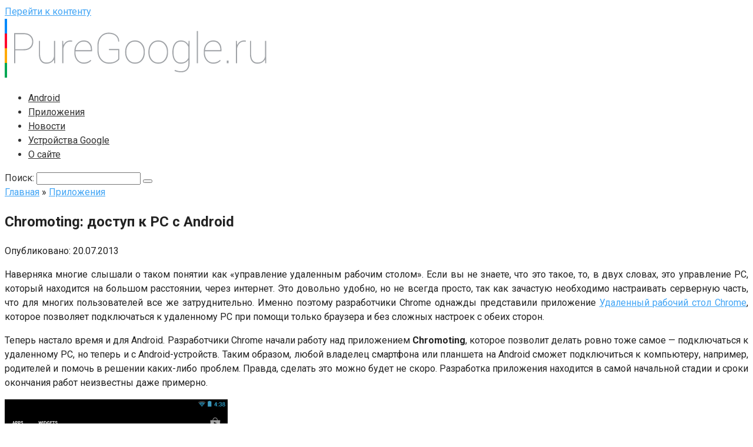

--- FILE ---
content_type: text/html; charset=UTF-8
request_url: https://puregoogle.ru/2013/07/chromoting-dostup-k-pc-s-android/
body_size: 25529
content:
<!DOCTYPE html>
<html dir="ltr" lang="ru-RU" prefix="og: https://ogp.me/ns#">
<head>
    <meta charset="UTF-8">
    <meta name="viewport" content="width=device-width, initial-scale=1">

    <title>Chromoting: доступ к PC с Android - PureGoogle.ru</title>
	<style>img:is([sizes="auto" i], [sizes^="auto," i]) { contain-intrinsic-size: 3000px 1500px }</style>
	
		<!-- All in One SEO 4.8.9 - aioseo.com -->
	<meta name="description" content="Наверняка многие слышали о таком понятии как &quot;управление удаленным рабочим столом&quot;. Если вы не знаете, что это такое, то, в двух словах, это управление PC, который находится на большом расстоянии, через интернет. Это довольно удобно, но не всегда просто, так как зачастую необходимо настраивать серверную часть, что для многих пользователей все же затруднительно. Именно поэтому разработчики" />
	<meta name="robots" content="max-image-preview:large" />
	<meta name="author" content="Александр Рудин"/>
	<link rel="canonical" href="https://puregoogle.ru/2013/07/chromoting-dostup-k-pc-s-android/" />
	<meta name="generator" content="All in One SEO (AIOSEO) 4.8.9" />
		<meta property="og:locale" content="ru_RU" />
		<meta property="og:site_name" content="PureGoogle.ru - Все о Google, Motorola, Android, Nexus, Moto X, Droid, Chromebook, GMail, Chrome, ChromeOS, Google+ и других продуктах компании" />
		<meta property="og:type" content="article" />
		<meta property="og:title" content="Chromoting: доступ к PC с Android - PureGoogle.ru" />
		<meta property="og:description" content="Наверняка многие слышали о таком понятии как &quot;управление удаленным рабочим столом&quot;. Если вы не знаете, что это такое, то, в двух словах, это управление PC, который находится на большом расстоянии, через интернет. Это довольно удобно, но не всегда просто, так как зачастую необходимо настраивать серверную часть, что для многих пользователей все же затруднительно. Именно поэтому разработчики" />
		<meta property="og:url" content="https://puregoogle.ru/2013/07/chromoting-dostup-k-pc-s-android/" />
		<meta property="article:published_time" content="2013-07-20T11:15:04+00:00" />
		<meta property="article:modified_time" content="2013-07-20T07:16:15+00:00" />
		<meta name="twitter:card" content="summary_large_image" />
		<meta name="twitter:title" content="Chromoting: доступ к PC с Android - PureGoogle.ru" />
		<meta name="twitter:description" content="Наверняка многие слышали о таком понятии как &quot;управление удаленным рабочим столом&quot;. Если вы не знаете, что это такое, то, в двух словах, это управление PC, который находится на большом расстоянии, через интернет. Это довольно удобно, но не всегда просто, так как зачастую необходимо настраивать серверную часть, что для многих пользователей все же затруднительно. Именно поэтому разработчики" />
		<script type="application/ld+json" class="aioseo-schema">
			{"@context":"https:\/\/schema.org","@graph":[{"@type":"BlogPosting","@id":"https:\/\/puregoogle.ru\/2013\/07\/chromoting-dostup-k-pc-s-android\/#blogposting","name":"Chromoting: \u0434\u043e\u0441\u0442\u0443\u043f \u043a PC \u0441 Android - PureGoogle.ru","headline":"Chromoting: \u0434\u043e\u0441\u0442\u0443\u043f \u043a PC \u0441 Android","author":{"@id":"https:\/\/puregoogle.ru\/author\/alexpuregoogle\/#author"},"publisher":{"@id":"https:\/\/puregoogle.ru\/#organization"},"image":{"@type":"ImageObject","url":"https:\/\/puregoogle.ru\/wp-content\/uploads\/2013\/07\/chromoting.png","@id":"https:\/\/puregoogle.ru\/2013\/07\/chromoting-dostup-k-pc-s-android\/#articleImage","width":631,"height":1009},"datePublished":"2013-07-20T15:15:04+04:00","dateModified":"2013-07-20T11:16:15+04:00","inLanguage":"ru-RU","mainEntityOfPage":{"@id":"https:\/\/puregoogle.ru\/2013\/07\/chromoting-dostup-k-pc-s-android\/#webpage"},"isPartOf":{"@id":"https:\/\/puregoogle.ru\/2013\/07\/chromoting-dostup-k-pc-s-android\/#webpage"},"articleSection":"\u041f\u0440\u0438\u043b\u043e\u0436\u0435\u043d\u0438\u044f, Android, Chrome, Chromoting, \u0413\u0430\u043b\u0435\u0440\u0435\u044f"},{"@type":"BreadcrumbList","@id":"https:\/\/puregoogle.ru\/2013\/07\/chromoting-dostup-k-pc-s-android\/#breadcrumblist","itemListElement":[{"@type":"ListItem","@id":"https:\/\/puregoogle.ru#listItem","position":1,"name":"\u0413\u043b\u0430\u0432\u043d\u0430\u044f","item":"https:\/\/puregoogle.ru","nextItem":{"@type":"ListItem","@id":"https:\/\/puregoogle.ru\/category\/prilozheniya\/#listItem","name":"\u041f\u0440\u0438\u043b\u043e\u0436\u0435\u043d\u0438\u044f"}},{"@type":"ListItem","@id":"https:\/\/puregoogle.ru\/category\/prilozheniya\/#listItem","position":2,"name":"\u041f\u0440\u0438\u043b\u043e\u0436\u0435\u043d\u0438\u044f","item":"https:\/\/puregoogle.ru\/category\/prilozheniya\/","nextItem":{"@type":"ListItem","@id":"https:\/\/puregoogle.ru\/2013\/07\/chromoting-dostup-k-pc-s-android\/#listItem","name":"Chromoting: \u0434\u043e\u0441\u0442\u0443\u043f \u043a PC \u0441 Android"},"previousItem":{"@type":"ListItem","@id":"https:\/\/puregoogle.ru#listItem","name":"\u0413\u043b\u0430\u0432\u043d\u0430\u044f"}},{"@type":"ListItem","@id":"https:\/\/puregoogle.ru\/2013\/07\/chromoting-dostup-k-pc-s-android\/#listItem","position":3,"name":"Chromoting: \u0434\u043e\u0441\u0442\u0443\u043f \u043a PC \u0441 Android","previousItem":{"@type":"ListItem","@id":"https:\/\/puregoogle.ru\/category\/prilozheniya\/#listItem","name":"\u041f\u0440\u0438\u043b\u043e\u0436\u0435\u043d\u0438\u044f"}}]},{"@type":"Organization","@id":"https:\/\/puregoogle.ru\/#organization","name":"PureGoogle.ru","description":"\u0412\u0441\u0435 \u043e Google, Motorola, Android, Nexus, Moto X, Droid, Chromebook, GMail, Chrome, ChromeOS, Google+ \u0438 \u0434\u0440\u0443\u0433\u0438\u0445 \u043f\u0440\u043e\u0434\u0443\u043a\u0442\u0430\u0445 \u043a\u043e\u043c\u043f\u0430\u043d\u0438\u0438","url":"https:\/\/puregoogle.ru\/"},{"@type":"Person","@id":"https:\/\/puregoogle.ru\/author\/alexpuregoogle\/#author","url":"https:\/\/puregoogle.ru\/author\/alexpuregoogle\/","name":"\u0410\u043b\u0435\u043a\u0441\u0430\u043d\u0434\u0440 \u0420\u0443\u0434\u0438\u043d","image":{"@type":"ImageObject","@id":"https:\/\/puregoogle.ru\/2013\/07\/chromoting-dostup-k-pc-s-android\/#authorImage","url":"https:\/\/secure.gravatar.com\/avatar\/b1f88710de452348d53a738543ec65e16bd03beafbad2120aa73d3f73793693a?s=96&d=mm&r=g","width":96,"height":96,"caption":"\u0410\u043b\u0435\u043a\u0441\u0430\u043d\u0434\u0440 \u0420\u0443\u0434\u0438\u043d"}},{"@type":"WebPage","@id":"https:\/\/puregoogle.ru\/2013\/07\/chromoting-dostup-k-pc-s-android\/#webpage","url":"https:\/\/puregoogle.ru\/2013\/07\/chromoting-dostup-k-pc-s-android\/","name":"Chromoting: \u0434\u043e\u0441\u0442\u0443\u043f \u043a PC \u0441 Android - PureGoogle.ru","description":"\u041d\u0430\u0432\u0435\u0440\u043d\u044f\u043a\u0430 \u043c\u043d\u043e\u0433\u0438\u0435 \u0441\u043b\u044b\u0448\u0430\u043b\u0438 \u043e \u0442\u0430\u043a\u043e\u043c \u043f\u043e\u043d\u044f\u0442\u0438\u0438 \u043a\u0430\u043a \"\u0443\u043f\u0440\u0430\u0432\u043b\u0435\u043d\u0438\u0435 \u0443\u0434\u0430\u043b\u0435\u043d\u043d\u044b\u043c \u0440\u0430\u0431\u043e\u0447\u0438\u043c \u0441\u0442\u043e\u043b\u043e\u043c\". \u0415\u0441\u043b\u0438 \u0432\u044b \u043d\u0435 \u0437\u043d\u0430\u0435\u0442\u0435, \u0447\u0442\u043e \u044d\u0442\u043e \u0442\u0430\u043a\u043e\u0435, \u0442\u043e, \u0432 \u0434\u0432\u0443\u0445 \u0441\u043b\u043e\u0432\u0430\u0445, \u044d\u0442\u043e \u0443\u043f\u0440\u0430\u0432\u043b\u0435\u043d\u0438\u0435 PC, \u043a\u043e\u0442\u043e\u0440\u044b\u0439 \u043d\u0430\u0445\u043e\u0434\u0438\u0442\u0441\u044f \u043d\u0430 \u0431\u043e\u043b\u044c\u0448\u043e\u043c \u0440\u0430\u0441\u0441\u0442\u043e\u044f\u043d\u0438\u0438, \u0447\u0435\u0440\u0435\u0437 \u0438\u043d\u0442\u0435\u0440\u043d\u0435\u0442. \u042d\u0442\u043e \u0434\u043e\u0432\u043e\u043b\u044c\u043d\u043e \u0443\u0434\u043e\u0431\u043d\u043e, \u043d\u043e \u043d\u0435 \u0432\u0441\u0435\u0433\u0434\u0430 \u043f\u0440\u043e\u0441\u0442\u043e, \u0442\u0430\u043a \u043a\u0430\u043a \u0437\u0430\u0447\u0430\u0441\u0442\u0443\u044e \u043d\u0435\u043e\u0431\u0445\u043e\u0434\u0438\u043c\u043e \u043d\u0430\u0441\u0442\u0440\u0430\u0438\u0432\u0430\u0442\u044c \u0441\u0435\u0440\u0432\u0435\u0440\u043d\u0443\u044e \u0447\u0430\u0441\u0442\u044c, \u0447\u0442\u043e \u0434\u043b\u044f \u043c\u043d\u043e\u0433\u0438\u0445 \u043f\u043e\u043b\u044c\u0437\u043e\u0432\u0430\u0442\u0435\u043b\u0435\u0439 \u0432\u0441\u0435 \u0436\u0435 \u0437\u0430\u0442\u0440\u0443\u0434\u043d\u0438\u0442\u0435\u043b\u044c\u043d\u043e. \u0418\u043c\u0435\u043d\u043d\u043e \u043f\u043e\u044d\u0442\u043e\u043c\u0443 \u0440\u0430\u0437\u0440\u0430\u0431\u043e\u0442\u0447\u0438\u043a\u0438","inLanguage":"ru-RU","isPartOf":{"@id":"https:\/\/puregoogle.ru\/#website"},"breadcrumb":{"@id":"https:\/\/puregoogle.ru\/2013\/07\/chromoting-dostup-k-pc-s-android\/#breadcrumblist"},"author":{"@id":"https:\/\/puregoogle.ru\/author\/alexpuregoogle\/#author"},"creator":{"@id":"https:\/\/puregoogle.ru\/author\/alexpuregoogle\/#author"},"datePublished":"2013-07-20T15:15:04+04:00","dateModified":"2013-07-20T11:16:15+04:00"},{"@type":"WebSite","@id":"https:\/\/puregoogle.ru\/#website","url":"https:\/\/puregoogle.ru\/","name":"PureGoogle.ru","description":"\u0412\u0441\u0435 \u043e Google, Motorola, Android, Nexus, Moto X, Droid, Chromebook, GMail, Chrome, ChromeOS, Google+ \u0438 \u0434\u0440\u0443\u0433\u0438\u0445 \u043f\u0440\u043e\u0434\u0443\u043a\u0442\u0430\u0445 \u043a\u043e\u043c\u043f\u0430\u043d\u0438\u0438","inLanguage":"ru-RU","publisher":{"@id":"https:\/\/puregoogle.ru\/#organization"}}]}
		</script>
		<!-- All in One SEO -->

<link rel='stylesheet' id='crayon-css' href='https://puregoogle.ru/wp-content/plugins/crayon-syntax-highlighter/css/min/crayon.min.css'  media='all' />
<style id='classic-theme-styles-inline-css' type='text/css'>
/*! This file is auto-generated */
.wp-block-button__link{color:#fff;background-color:#32373c;border-radius:9999px;box-shadow:none;text-decoration:none;padding:calc(.667em + 2px) calc(1.333em + 2px);font-size:1.125em}.wp-block-file__button{background:#32373c;color:#fff;text-decoration:none}
</style>
<style id='global-styles-inline-css' type='text/css'>
:root{--wp--preset--aspect-ratio--square: 1;--wp--preset--aspect-ratio--4-3: 4/3;--wp--preset--aspect-ratio--3-4: 3/4;--wp--preset--aspect-ratio--3-2: 3/2;--wp--preset--aspect-ratio--2-3: 2/3;--wp--preset--aspect-ratio--16-9: 16/9;--wp--preset--aspect-ratio--9-16: 9/16;--wp--preset--color--black: #000000;--wp--preset--color--cyan-bluish-gray: #abb8c3;--wp--preset--color--white: #ffffff;--wp--preset--color--pale-pink: #f78da7;--wp--preset--color--vivid-red: #cf2e2e;--wp--preset--color--luminous-vivid-orange: #ff6900;--wp--preset--color--luminous-vivid-amber: #fcb900;--wp--preset--color--light-green-cyan: #7bdcb5;--wp--preset--color--vivid-green-cyan: #00d084;--wp--preset--color--pale-cyan-blue: #8ed1fc;--wp--preset--color--vivid-cyan-blue: #0693e3;--wp--preset--color--vivid-purple: #9b51e0;--wp--preset--gradient--vivid-cyan-blue-to-vivid-purple: linear-gradient(135deg,rgba(6,147,227,1) 0%,rgb(155,81,224) 100%);--wp--preset--gradient--light-green-cyan-to-vivid-green-cyan: linear-gradient(135deg,rgb(122,220,180) 0%,rgb(0,208,130) 100%);--wp--preset--gradient--luminous-vivid-amber-to-luminous-vivid-orange: linear-gradient(135deg,rgba(252,185,0,1) 0%,rgba(255,105,0,1) 100%);--wp--preset--gradient--luminous-vivid-orange-to-vivid-red: linear-gradient(135deg,rgba(255,105,0,1) 0%,rgb(207,46,46) 100%);--wp--preset--gradient--very-light-gray-to-cyan-bluish-gray: linear-gradient(135deg,rgb(238,238,238) 0%,rgb(169,184,195) 100%);--wp--preset--gradient--cool-to-warm-spectrum: linear-gradient(135deg,rgb(74,234,220) 0%,rgb(151,120,209) 20%,rgb(207,42,186) 40%,rgb(238,44,130) 60%,rgb(251,105,98) 80%,rgb(254,248,76) 100%);--wp--preset--gradient--blush-light-purple: linear-gradient(135deg,rgb(255,206,236) 0%,rgb(152,150,240) 100%);--wp--preset--gradient--blush-bordeaux: linear-gradient(135deg,rgb(254,205,165) 0%,rgb(254,45,45) 50%,rgb(107,0,62) 100%);--wp--preset--gradient--luminous-dusk: linear-gradient(135deg,rgb(255,203,112) 0%,rgb(199,81,192) 50%,rgb(65,88,208) 100%);--wp--preset--gradient--pale-ocean: linear-gradient(135deg,rgb(255,245,203) 0%,rgb(182,227,212) 50%,rgb(51,167,181) 100%);--wp--preset--gradient--electric-grass: linear-gradient(135deg,rgb(202,248,128) 0%,rgb(113,206,126) 100%);--wp--preset--gradient--midnight: linear-gradient(135deg,rgb(2,3,129) 0%,rgb(40,116,252) 100%);--wp--preset--font-size--small: 13px;--wp--preset--font-size--medium: 20px;--wp--preset--font-size--large: 36px;--wp--preset--font-size--x-large: 42px;--wp--preset--spacing--20: 0.44rem;--wp--preset--spacing--30: 0.67rem;--wp--preset--spacing--40: 1rem;--wp--preset--spacing--50: 1.5rem;--wp--preset--spacing--60: 2.25rem;--wp--preset--spacing--70: 3.38rem;--wp--preset--spacing--80: 5.06rem;--wp--preset--shadow--natural: 6px 6px 9px rgba(0, 0, 0, 0.2);--wp--preset--shadow--deep: 12px 12px 50px rgba(0, 0, 0, 0.4);--wp--preset--shadow--sharp: 6px 6px 0px rgba(0, 0, 0, 0.2);--wp--preset--shadow--outlined: 6px 6px 0px -3px rgba(255, 255, 255, 1), 6px 6px rgba(0, 0, 0, 1);--wp--preset--shadow--crisp: 6px 6px 0px rgba(0, 0, 0, 1);}:where(.is-layout-flex){gap: 0.5em;}:where(.is-layout-grid){gap: 0.5em;}body .is-layout-flex{display: flex;}.is-layout-flex{flex-wrap: wrap;align-items: center;}.is-layout-flex > :is(*, div){margin: 0;}body .is-layout-grid{display: grid;}.is-layout-grid > :is(*, div){margin: 0;}:where(.wp-block-columns.is-layout-flex){gap: 2em;}:where(.wp-block-columns.is-layout-grid){gap: 2em;}:where(.wp-block-post-template.is-layout-flex){gap: 1.25em;}:where(.wp-block-post-template.is-layout-grid){gap: 1.25em;}.has-black-color{color: var(--wp--preset--color--black) !important;}.has-cyan-bluish-gray-color{color: var(--wp--preset--color--cyan-bluish-gray) !important;}.has-white-color{color: var(--wp--preset--color--white) !important;}.has-pale-pink-color{color: var(--wp--preset--color--pale-pink) !important;}.has-vivid-red-color{color: var(--wp--preset--color--vivid-red) !important;}.has-luminous-vivid-orange-color{color: var(--wp--preset--color--luminous-vivid-orange) !important;}.has-luminous-vivid-amber-color{color: var(--wp--preset--color--luminous-vivid-amber) !important;}.has-light-green-cyan-color{color: var(--wp--preset--color--light-green-cyan) !important;}.has-vivid-green-cyan-color{color: var(--wp--preset--color--vivid-green-cyan) !important;}.has-pale-cyan-blue-color{color: var(--wp--preset--color--pale-cyan-blue) !important;}.has-vivid-cyan-blue-color{color: var(--wp--preset--color--vivid-cyan-blue) !important;}.has-vivid-purple-color{color: var(--wp--preset--color--vivid-purple) !important;}.has-black-background-color{background-color: var(--wp--preset--color--black) !important;}.has-cyan-bluish-gray-background-color{background-color: var(--wp--preset--color--cyan-bluish-gray) !important;}.has-white-background-color{background-color: var(--wp--preset--color--white) !important;}.has-pale-pink-background-color{background-color: var(--wp--preset--color--pale-pink) !important;}.has-vivid-red-background-color{background-color: var(--wp--preset--color--vivid-red) !important;}.has-luminous-vivid-orange-background-color{background-color: var(--wp--preset--color--luminous-vivid-orange) !important;}.has-luminous-vivid-amber-background-color{background-color: var(--wp--preset--color--luminous-vivid-amber) !important;}.has-light-green-cyan-background-color{background-color: var(--wp--preset--color--light-green-cyan) !important;}.has-vivid-green-cyan-background-color{background-color: var(--wp--preset--color--vivid-green-cyan) !important;}.has-pale-cyan-blue-background-color{background-color: var(--wp--preset--color--pale-cyan-blue) !important;}.has-vivid-cyan-blue-background-color{background-color: var(--wp--preset--color--vivid-cyan-blue) !important;}.has-vivid-purple-background-color{background-color: var(--wp--preset--color--vivid-purple) !important;}.has-black-border-color{border-color: var(--wp--preset--color--black) !important;}.has-cyan-bluish-gray-border-color{border-color: var(--wp--preset--color--cyan-bluish-gray) !important;}.has-white-border-color{border-color: var(--wp--preset--color--white) !important;}.has-pale-pink-border-color{border-color: var(--wp--preset--color--pale-pink) !important;}.has-vivid-red-border-color{border-color: var(--wp--preset--color--vivid-red) !important;}.has-luminous-vivid-orange-border-color{border-color: var(--wp--preset--color--luminous-vivid-orange) !important;}.has-luminous-vivid-amber-border-color{border-color: var(--wp--preset--color--luminous-vivid-amber) !important;}.has-light-green-cyan-border-color{border-color: var(--wp--preset--color--light-green-cyan) !important;}.has-vivid-green-cyan-border-color{border-color: var(--wp--preset--color--vivid-green-cyan) !important;}.has-pale-cyan-blue-border-color{border-color: var(--wp--preset--color--pale-cyan-blue) !important;}.has-vivid-cyan-blue-border-color{border-color: var(--wp--preset--color--vivid-cyan-blue) !important;}.has-vivid-purple-border-color{border-color: var(--wp--preset--color--vivid-purple) !important;}.has-vivid-cyan-blue-to-vivid-purple-gradient-background{background: var(--wp--preset--gradient--vivid-cyan-blue-to-vivid-purple) !important;}.has-light-green-cyan-to-vivid-green-cyan-gradient-background{background: var(--wp--preset--gradient--light-green-cyan-to-vivid-green-cyan) !important;}.has-luminous-vivid-amber-to-luminous-vivid-orange-gradient-background{background: var(--wp--preset--gradient--luminous-vivid-amber-to-luminous-vivid-orange) !important;}.has-luminous-vivid-orange-to-vivid-red-gradient-background{background: var(--wp--preset--gradient--luminous-vivid-orange-to-vivid-red) !important;}.has-very-light-gray-to-cyan-bluish-gray-gradient-background{background: var(--wp--preset--gradient--very-light-gray-to-cyan-bluish-gray) !important;}.has-cool-to-warm-spectrum-gradient-background{background: var(--wp--preset--gradient--cool-to-warm-spectrum) !important;}.has-blush-light-purple-gradient-background{background: var(--wp--preset--gradient--blush-light-purple) !important;}.has-blush-bordeaux-gradient-background{background: var(--wp--preset--gradient--blush-bordeaux) !important;}.has-luminous-dusk-gradient-background{background: var(--wp--preset--gradient--luminous-dusk) !important;}.has-pale-ocean-gradient-background{background: var(--wp--preset--gradient--pale-ocean) !important;}.has-electric-grass-gradient-background{background: var(--wp--preset--gradient--electric-grass) !important;}.has-midnight-gradient-background{background: var(--wp--preset--gradient--midnight) !important;}.has-small-font-size{font-size: var(--wp--preset--font-size--small) !important;}.has-medium-font-size{font-size: var(--wp--preset--font-size--medium) !important;}.has-large-font-size{font-size: var(--wp--preset--font-size--large) !important;}.has-x-large-font-size{font-size: var(--wp--preset--font-size--x-large) !important;}
:where(.wp-block-post-template.is-layout-flex){gap: 1.25em;}:where(.wp-block-post-template.is-layout-grid){gap: 1.25em;}
:where(.wp-block-columns.is-layout-flex){gap: 2em;}:where(.wp-block-columns.is-layout-grid){gap: 2em;}
:root :where(.wp-block-pullquote){font-size: 1.5em;line-height: 1.6;}
</style>
<link rel='stylesheet' id='widgetopts-styles-css' href='https://puregoogle.ru/wp-content/plugins/widget-options/assets/css/widget-options.css'  media='all' />
<link rel='stylesheet' id='expert-review-style-css' href='https://puregoogle.ru/wp-content/plugins/expert-review/assets/public/css/styles.min.css'  media='all' />
<link rel='stylesheet' id='google-fonts-css' href='https://fonts.googleapis.com/css?family=Roboto%3A400%2C400i%2C700&#038;subset=cyrillic&#038;display=swap'  media='all' />
<link rel='stylesheet' id='root-style-css' href='https://puregoogle.ru/wp-content/themes/root/assets/css/style.min.css'  media='all' />
<link rel='stylesheet' id='wpdiscuz-frontend-css-css' href='https://puregoogle.ru/wp-content/plugins/wpdiscuz/themes/default/style.css'  media='all' />
<style id='wpdiscuz-frontend-css-inline-css' type='text/css'>
 #wpdcom .wpd-blog-administrator .wpd-comment-label{color:#ffffff;background-color:#00B38F;border:none}#wpdcom .wpd-blog-administrator .wpd-comment-author, #wpdcom .wpd-blog-administrator .wpd-comment-author a{color:#00B38F}#wpdcom.wpd-layout-1 .wpd-comment .wpd-blog-administrator .wpd-avatar img{border-color:#00B38F}#wpdcom.wpd-layout-2 .wpd-comment.wpd-reply .wpd-comment-wrap.wpd-blog-administrator{border-left:3px solid #00B38F}#wpdcom.wpd-layout-2 .wpd-comment .wpd-blog-administrator .wpd-avatar img{border-bottom-color:#00B38F}#wpdcom.wpd-layout-3 .wpd-blog-administrator .wpd-comment-subheader{border-top:1px dashed #00B38F}#wpdcom.wpd-layout-3 .wpd-reply .wpd-blog-administrator .wpd-comment-right{border-left:1px solid #00B38F}#wpdcom .wpd-blog-editor .wpd-comment-label{color:#ffffff;background-color:#00B38F;border:none}#wpdcom .wpd-blog-editor .wpd-comment-author, #wpdcom .wpd-blog-editor .wpd-comment-author a{color:#00B38F}#wpdcom.wpd-layout-1 .wpd-comment .wpd-blog-editor .wpd-avatar img{border-color:#00B38F}#wpdcom.wpd-layout-2 .wpd-comment.wpd-reply .wpd-comment-wrap.wpd-blog-editor{border-left:3px solid #00B38F}#wpdcom.wpd-layout-2 .wpd-comment .wpd-blog-editor .wpd-avatar img{border-bottom-color:#00B38F}#wpdcom.wpd-layout-3 .wpd-blog-editor .wpd-comment-subheader{border-top:1px dashed #00B38F}#wpdcom.wpd-layout-3 .wpd-reply .wpd-blog-editor .wpd-comment-right{border-left:1px solid #00B38F}#wpdcom .wpd-blog-author .wpd-comment-label{color:#ffffff;background-color:#00B38F;border:none}#wpdcom .wpd-blog-author .wpd-comment-author, #wpdcom .wpd-blog-author .wpd-comment-author a{color:#00B38F}#wpdcom.wpd-layout-1 .wpd-comment .wpd-blog-author .wpd-avatar img{border-color:#00B38F}#wpdcom.wpd-layout-2 .wpd-comment .wpd-blog-author .wpd-avatar img{border-bottom-color:#00B38F}#wpdcom.wpd-layout-3 .wpd-blog-author .wpd-comment-subheader{border-top:1px dashed #00B38F}#wpdcom.wpd-layout-3 .wpd-reply .wpd-blog-author .wpd-comment-right{border-left:1px solid #00B38F}#wpdcom .wpd-blog-contributor .wpd-comment-label{color:#ffffff;background-color:#00B38F;border:none}#wpdcom .wpd-blog-contributor .wpd-comment-author, #wpdcom .wpd-blog-contributor .wpd-comment-author a{color:#00B38F}#wpdcom.wpd-layout-1 .wpd-comment .wpd-blog-contributor .wpd-avatar img{border-color:#00B38F}#wpdcom.wpd-layout-2 .wpd-comment .wpd-blog-contributor .wpd-avatar img{border-bottom-color:#00B38F}#wpdcom.wpd-layout-3 .wpd-blog-contributor .wpd-comment-subheader{border-top:1px dashed #00B38F}#wpdcom.wpd-layout-3 .wpd-reply .wpd-blog-contributor .wpd-comment-right{border-left:1px solid #00B38F}#wpdcom .wpd-blog-subscriber .wpd-comment-label{color:#ffffff;background-color:#00B38F;border:none}#wpdcom .wpd-blog-subscriber .wpd-comment-author, #wpdcom .wpd-blog-subscriber .wpd-comment-author a{color:#00B38F}#wpdcom.wpd-layout-2 .wpd-comment .wpd-blog-subscriber .wpd-avatar img{border-bottom-color:#00B38F}#wpdcom.wpd-layout-3 .wpd-blog-subscriber .wpd-comment-subheader{border-top:1px dashed #00B38F}#wpdcom .wpd-blog-post_author .wpd-comment-label{color:#ffffff;background-color:#00B38F;border:none}#wpdcom .wpd-blog-post_author .wpd-comment-author, #wpdcom .wpd-blog-post_author .wpd-comment-author a{color:#00B38F}#wpdcom .wpd-blog-post_author .wpd-avatar img{border-color:#00B38F}#wpdcom.wpd-layout-1 .wpd-comment .wpd-blog-post_author .wpd-avatar img{border-color:#00B38F}#wpdcom.wpd-layout-2 .wpd-comment.wpd-reply .wpd-comment-wrap.wpd-blog-post_author{border-left:3px solid #00B38F}#wpdcom.wpd-layout-2 .wpd-comment .wpd-blog-post_author .wpd-avatar img{border-bottom-color:#00B38F}#wpdcom.wpd-layout-3 .wpd-blog-post_author .wpd-comment-subheader{border-top:1px dashed #00B38F}#wpdcom.wpd-layout-3 .wpd-reply .wpd-blog-post_author .wpd-comment-right{border-left:1px solid #00B38F}#wpdcom .wpd-blog-guest .wpd-comment-label{color:#ffffff;background-color:#00B38F;border:none}#wpdcom .wpd-blog-guest .wpd-comment-author, #wpdcom .wpd-blog-guest .wpd-comment-author a{color:#00B38F}#wpdcom.wpd-layout-3 .wpd-blog-guest .wpd-comment-subheader{border-top:1px dashed #00B38F}#comments, #respond, .comments-area, #wpdcom{}#wpdcom .ql-editor > *{color:#777777}#wpdcom .ql-editor::before{}#wpdcom .ql-toolbar{border:1px solid #DDDDDD;border-top:none}#wpdcom .ql-container{border:1px solid #DDDDDD;border-bottom:none}#wpdcom .wpd-form-row .wpdiscuz-item input[type="text"], #wpdcom .wpd-form-row .wpdiscuz-item input[type="email"], #wpdcom .wpd-form-row .wpdiscuz-item input[type="url"], #wpdcom .wpd-form-row .wpdiscuz-item input[type="color"], #wpdcom .wpd-form-row .wpdiscuz-item input[type="date"], #wpdcom .wpd-form-row .wpdiscuz-item input[type="datetime"], #wpdcom .wpd-form-row .wpdiscuz-item input[type="datetime-local"], #wpdcom .wpd-form-row .wpdiscuz-item input[type="month"], #wpdcom .wpd-form-row .wpdiscuz-item input[type="number"], #wpdcom .wpd-form-row .wpdiscuz-item input[type="time"], #wpdcom textarea, #wpdcom select{border:1px solid #DDDDDD;color:#777777}#wpdcom .wpd-form-row .wpdiscuz-item textarea{border:1px solid #DDDDDD}#wpdcom input::placeholder, #wpdcom textarea::placeholder, #wpdcom input::-moz-placeholder, #wpdcom textarea::-webkit-input-placeholder{}#wpdcom .wpd-comment-text{color:#777777}#wpdcom .wpd-thread-head .wpd-thread-info{border-bottom:2px solid #00B38F}#wpdcom .wpd-thread-head .wpd-thread-info.wpd-reviews-tab svg{fill:#00B38F}#wpdcom .wpd-thread-head .wpdiscuz-user-settings{border-bottom:2px solid #00B38F}#wpdcom .wpd-thread-head .wpdiscuz-user-settings:hover{color:#00B38F}#wpdcom .wpd-comment .wpd-follow-link:hover{color:#00B38F}#wpdcom .wpd-comment-status .wpd-sticky{color:#00B38F}#wpdcom .wpd-thread-filter .wpdf-active{color:#00B38F;border-bottom-color:#00B38F}#wpdcom .wpd-comment-info-bar{border:1px dashed #33c3a6;background:#e6f8f4}#wpdcom .wpd-comment-info-bar .wpd-current-view i{color:#00B38F}#wpdcom .wpd-filter-view-all:hover{background:#00B38F}#wpdcom .wpdiscuz-item .wpdiscuz-rating > label{color:#DDDDDD}#wpdcom .wpdiscuz-item .wpdiscuz-rating:not(:checked) > label:hover, .wpdiscuz-rating:not(:checked) > label:hover ~ label{}#wpdcom .wpdiscuz-item .wpdiscuz-rating > input ~ label:hover, #wpdcom .wpdiscuz-item .wpdiscuz-rating > input:not(:checked) ~ label:hover ~ label, #wpdcom .wpdiscuz-item .wpdiscuz-rating > input:not(:checked) ~ label:hover ~ label{color:#FFED85}#wpdcom .wpdiscuz-item .wpdiscuz-rating > input:checked ~ label:hover, #wpdcom .wpdiscuz-item .wpdiscuz-rating > input:checked ~ label:hover, #wpdcom .wpdiscuz-item .wpdiscuz-rating > label:hover ~ input:checked ~ label, #wpdcom .wpdiscuz-item .wpdiscuz-rating > input:checked + label:hover ~ label, #wpdcom .wpdiscuz-item .wpdiscuz-rating > input:checked ~ label:hover ~ label, .wpd-custom-field .wcf-active-star, #wpdcom .wpdiscuz-item .wpdiscuz-rating > input:checked ~ label{color:#FFD700}#wpd-post-rating .wpd-rating-wrap .wpd-rating-stars svg .wpd-star{fill:#DDDDDD}#wpd-post-rating .wpd-rating-wrap .wpd-rating-stars svg .wpd-active{fill:#FFD700}#wpd-post-rating .wpd-rating-wrap .wpd-rate-starts svg .wpd-star{fill:#DDDDDD}#wpd-post-rating .wpd-rating-wrap .wpd-rate-starts:hover svg .wpd-star{fill:#FFED85}#wpd-post-rating.wpd-not-rated .wpd-rating-wrap .wpd-rate-starts svg:hover ~ svg .wpd-star{fill:#DDDDDD}.wpdiscuz-post-rating-wrap .wpd-rating .wpd-rating-wrap .wpd-rating-stars svg .wpd-star{fill:#DDDDDD}.wpdiscuz-post-rating-wrap .wpd-rating .wpd-rating-wrap .wpd-rating-stars svg .wpd-active{fill:#FFD700}#wpdcom .wpd-comment .wpd-follow-active{color:#ff7a00}#wpdcom .page-numbers{color:#555;border:#555 1px solid}#wpdcom span.current{background:#555}#wpdcom.wpd-layout-1 .wpd-new-loaded-comment > .wpd-comment-wrap > .wpd-comment-right{background:#FFFAD6}#wpdcom.wpd-layout-2 .wpd-new-loaded-comment.wpd-comment > .wpd-comment-wrap > .wpd-comment-right{background:#FFFAD6}#wpdcom.wpd-layout-2 .wpd-new-loaded-comment.wpd-comment.wpd-reply > .wpd-comment-wrap > .wpd-comment-right{background:transparent}#wpdcom.wpd-layout-2 .wpd-new-loaded-comment.wpd-comment.wpd-reply > .wpd-comment-wrap{background:#FFFAD6}#wpdcom.wpd-layout-3 .wpd-new-loaded-comment.wpd-comment > .wpd-comment-wrap > .wpd-comment-right{background:#FFFAD6}#wpdcom .wpd-follow:hover i, #wpdcom .wpd-unfollow:hover i, #wpdcom .wpd-comment .wpd-follow-active:hover i{color:#00B38F}#wpdcom .wpdiscuz-readmore{cursor:pointer;color:#00B38F}.wpd-custom-field .wcf-pasiv-star, #wpcomm .wpdiscuz-item .wpdiscuz-rating > label{color:#DDDDDD}.wpd-wrapper .wpd-list-item.wpd-active{border-top:3px solid #00B38F}#wpdcom.wpd-layout-2 .wpd-comment.wpd-reply.wpd-unapproved-comment .wpd-comment-wrap{border-left:3px solid #FFFAD6}#wpdcom.wpd-layout-3 .wpd-comment.wpd-reply.wpd-unapproved-comment .wpd-comment-right{border-left:1px solid #FFFAD6}#wpdcom .wpd-prim-button{background-color:#07B290;color:#FFFFFF}#wpdcom .wpd_label__check i.wpdicon-on{color:#07B290;border:1px solid #83d9c8}#wpd-bubble-wrapper #wpd-bubble-all-comments-count{color:#1DB99A}#wpd-bubble-wrapper > div{background-color:#1DB99A}#wpd-bubble-wrapper > #wpd-bubble #wpd-bubble-add-message{background-color:#1DB99A}#wpd-bubble-wrapper > #wpd-bubble #wpd-bubble-add-message::before{border-left-color:#1DB99A;border-right-color:#1DB99A}#wpd-bubble-wrapper.wpd-right-corner > #wpd-bubble #wpd-bubble-add-message::before{border-left-color:#1DB99A;border-right-color:#1DB99A}.wpd-inline-icon-wrapper path.wpd-inline-icon-first{fill:#1DB99A}.wpd-inline-icon-count{background-color:#1DB99A}.wpd-inline-icon-count::before{border-right-color:#1DB99A}.wpd-inline-form-wrapper::before{border-bottom-color:#1DB99A}.wpd-inline-form-question{background-color:#1DB99A}.wpd-inline-form{background-color:#1DB99A}.wpd-last-inline-comments-wrapper{border-color:#1DB99A}.wpd-last-inline-comments-wrapper::before{border-bottom-color:#1DB99A}.wpd-last-inline-comments-wrapper .wpd-view-all-inline-comments{background:#1DB99A}.wpd-last-inline-comments-wrapper .wpd-view-all-inline-comments:hover,.wpd-last-inline-comments-wrapper .wpd-view-all-inline-comments:active,.wpd-last-inline-comments-wrapper .wpd-view-all-inline-comments:focus{background-color:#1DB99A}#wpdcom .ql-snow .ql-tooltip[data-mode="link"]::before{content:"Введите ссылку:"}#wpdcom .ql-snow .ql-tooltip.ql-editing a.ql-action::after{content:"Сохранить"}.comments-area{width:auto}
</style>
<link rel='stylesheet' id='wpdiscuz-fa-css' href='https://puregoogle.ru/wp-content/plugins/wpdiscuz/assets/third-party/font-awesome-5.13.0/css/fa.min.css'  media='all' />
<link rel='stylesheet' id='wpdiscuz-combo-css-css' href='https://puregoogle.ru/wp-content/plugins/wpdiscuz/assets/css/wpdiscuz-combo.min.css'  media='all' />
<script type="text/javascript" src="https://puregoogle.ru/wp-includes/js/jquery/jquery.min.js" id="jquery-core-js"></script>
<script type="text/javascript" src="https://puregoogle.ru/wp-includes/js/jquery/jquery-migrate.min.js" id="jquery-migrate-js"></script>
<script type="text/javascript" id="crayon_js-js-extra">
/* <![CDATA[ */
var CrayonSyntaxSettings = {"version":"_2.7.2_beta","is_admin":"0","ajaxurl":"https:\/\/puregoogle.ru\/wp-admin\/admin-ajax.php","prefix":"crayon-","setting":"crayon-setting","selected":"crayon-setting-selected","changed":"crayon-setting-changed","special":"crayon-setting-special","orig_value":"data-orig-value","debug":""};
var CrayonSyntaxStrings = {"copy":"Press %s to Copy, %s to Paste","minimize":"Click To Expand Code"};
/* ]]> */
</script>
<script type="text/javascript" src="https://puregoogle.ru/wp-content/plugins/crayon-syntax-highlighter/js/min/crayon.min.js" id="crayon_js-js"></script>
<style>.pseudo-clearfy-link { color: #008acf; cursor: pointer;}.pseudo-clearfy-link:hover { text-decoration: none;}</style><style>.site-logotype {max-width:1000px}.site-logotype img {max-height:100px}@media (max-width: 991px) {.mob-search{display:block;margin-bottom:25px} }.scrolltop {background-color:#cccccc}.scrolltop:after {color:#ffffff}.scrolltop {width:40px}.scrolltop {height:40px}.scrolltop:after {content:"\f102"}.entry-image:not(.entry-image--big) {margin-left:-20px}@media (min-width: 1200px) {.entry-image:not(.entry-image--big) {margin-left:-40px} }body {font-family:"Roboto" ,"Helvetica Neue", Helvetica, Arial, sans-serif}@media (min-width: 576px) {body {font-size:16px} }@media (min-width: 576px) {body {line-height:1.5} }.site-title, .site-title a {font-family:"Roboto" ,"Helvetica Neue", Helvetica, Arial, sans-serif}@media (min-width: 576px) {.site-title, .site-title a {font-size:28px} }@media (min-width: 576px) {.site-title, .site-title a {line-height:1.1} }.site-description {font-family:"Roboto" ,"Helvetica Neue", Helvetica, Arial, sans-serif}@media (min-width: 576px) {.site-description {font-size:16px} }@media (min-width: 576px) {.site-description {line-height:1.5} }.top-menu {font-family:"Roboto" ,"Helvetica Neue", Helvetica, Arial, sans-serif}@media (min-width: 576px) {.top-menu {font-size:16px} }@media (min-width: 576px) {.top-menu {line-height:1.5} }.main-navigation ul li a, .main-navigation ul li .removed-link, .footer-navigation ul li a, .footer-navigation ul li .removed-link{font-family:"Roboto" ,"Helvetica Neue", Helvetica, Arial, sans-serif}@media (min-width: 576px) {.main-navigation ul li a, .main-navigation ul li .removed-link, .footer-navigation ul li a, .footer-navigation ul li .removed-link {font-size: 16px} }@media (min-width: 576px) {.main-navigation ul li a, .main-navigation ul li .removed-link, .footer-navigation ul li a, .footer-navigation ul li .removed-link {line-height:1.5} }.h1, h1:not(.site-title) {font-weight:bold;}.h2, h2 {font-weight:bold;}.h3, h3 {font-weight:bold;}.h4, h4 {font-weight:bold;}.h5, h5 {font-weight:bold;}.h6, h6 {font-weight:bold;}.mob-hamburger span, .card-slider__category, .card-slider-container .swiper-pagination-bullet-active, .page-separator, .pagination .current, .pagination a.page-numbers:hover, .entry-content ul > li:before, .entry-content ul:not([class])>li:before, .entry-content ul.wp-block-list>li:before, .home-text ul:not([class])>li:before, .home-text ul.wp-block-list>li:before, .taxonomy-description ul:not([class])>li:before, .taxonomy-description ul.wp-block-list>li:before, .btn, .comment-respond .form-submit input, .contact-form .contact_submit, .page-links__item {background-color:#1976d2}.spoiler-box, .entry-content ol li:before, .entry-content ol:not([class]) li:before, .entry-content ol.wp-block-list li:before, .home-text ol:not([class]) li:before, .home-text ol.wp-block-list li:before, .taxonomy-description ol:not([class]) li:before, .taxonomy-description ol.wp-block-list li:before, .mob-hamburger, .inp:focus, .search-form__text:focus, .entry-content blockquote:not(.wpremark),
         .comment-respond .comment-form-author input:focus, .comment-respond .comment-form-author textarea:focus, .comment-respond .comment-form-comment input:focus, .comment-respond .comment-form-comment textarea:focus, .comment-respond .comment-form-email input:focus, .comment-respond .comment-form-email textarea:focus, .comment-respond .comment-form-url input:focus, .comment-respond .comment-form-url textarea:focus {border-color:#1976d2}.entry-content blockquote:before, .spoiler-box__title:after, .sidebar-navigation .menu-item-has-children:after,
        .star-rating--score-1:not(.hover) .star-rating-item:nth-child(1),
        .star-rating--score-2:not(.hover) .star-rating-item:nth-child(1), .star-rating--score-2:not(.hover) .star-rating-item:nth-child(2),
        .star-rating--score-3:not(.hover) .star-rating-item:nth-child(1), .star-rating--score-3:not(.hover) .star-rating-item:nth-child(2), .star-rating--score-3:not(.hover) .star-rating-item:nth-child(3),
        .star-rating--score-4:not(.hover) .star-rating-item:nth-child(1), .star-rating--score-4:not(.hover) .star-rating-item:nth-child(2), .star-rating--score-4:not(.hover) .star-rating-item:nth-child(3), .star-rating--score-4:not(.hover) .star-rating-item:nth-child(4),
        .star-rating--score-5:not(.hover) .star-rating-item:nth-child(1), .star-rating--score-5:not(.hover) .star-rating-item:nth-child(2), .star-rating--score-5:not(.hover) .star-rating-item:nth-child(3), .star-rating--score-5:not(.hover) .star-rating-item:nth-child(4), .star-rating--score-5:not(.hover) .star-rating-item:nth-child(5), .star-rating-item.hover {color:#1976d2}body {color:#222222}a, .spanlink, .comment-reply-link, .pseudo-link, .root-pseudo-link {color:#42a5f5}a:hover, a:focus, a:active, .spanlink:hover, .comment-reply-link:hover, .pseudo-link:hover {color:#dd9933}.site-header {background-color:#ffffff}.site-header {color:#333333}.site-title, .site-title a {color:#1976d2}.site-description, .site-description a {color:#666666}.top-menu ul li a {color:#333333}.main-navigation, .footer-navigation, .main-navigation ul li .sub-menu, .footer-navigation ul li .sub-menu {background-color:#1976d2}.main-navigation ul li a, .main-navigation ul li .removed-link, .footer-navigation ul li a, .footer-navigation ul li .removed-link {color:#f9f9f9}.site-content {background-color:#ffffff}.site-footer {background-color:#ffffff}.site-footer {color:#333333}</style><link rel="prefetch" href="https://puregoogle.ru/wp-content/themes/root/fonts/fontawesome-webfont.ttf" as="font" crossorigin>    <meta name="theme-color" content="#2196f3">

<meta name="yandex-verification" content="7f5086a51b6a324a" />

<meta name="spr-verification" content="3ffb7987413577c" />

<!-- Global site tag (gtag.js) - Google Analytics -->
<script async src="https://www.googletagmanager.com/gtag/js?id=UA-76574849-1"></script>
<script>
  window.dataLayer = window.dataLayer || [];
  function gtag(){dataLayer.push(arguments);}
  gtag('js', new Date());
  gtag('config', 'UA-76574849-1');
</script>

<meta name="google-site-verification" content="3u6Fqc4tB7K_bxMTjvxnoYt9sgKsZ3pRVvrRPLaLJI0" />

<meta name="google-adsense-account" content="ca-pub-5730024110337992"></head>

<body class="wp-singular post-template-default single single-post postid-4817 single-format-gallery wp-theme-root ">



<div id="page" class="site">
    <a class="skip-link screen-reader-text" href="#main"><!--noindex-->Перейти к контенту<!--/noindex--></a>

    

<header id="masthead" class="site-header container" itemscope itemtype="http://schema.org/WPHeader">
    <div class="site-header-inner ">
        <div class="site-branding">
            <div class="site-logotype"><a href="https://puregoogle.ru/"><img src="https://puregoogle.ru/wp-content/uploads/2013/05/line.png" width="500" height="100" alt="PureGoogle.ru"></a></div>
                    </div><!-- .site-branding -->

        
        
                    <div class="top-menu">
                <div class="menu-glavnoe-container"><ul id="top_menu" class="menu"><li id="menu-item-11597" class="menu-item-cols-2 menu-item menu-item-type-taxonomy menu-item-object-category menu-item-11597"><a href="https://puregoogle.ru/category/android/">Android</a></li>
<li id="menu-item-11596" class="menu-item menu-item-type-taxonomy menu-item-object-category current-post-ancestor current-menu-parent current-post-parent menu-item-11596"><a href="https://puregoogle.ru/category/prilozheniya/">Приложения</a></li>
<li id="menu-item-11601" class="menu-item menu-item-type-taxonomy menu-item-object-category menu-item-11601"><a href="https://puregoogle.ru/category/novosti/">Новости</a></li>
<li id="menu-item-104" class="menu-item menu-item-type-post_type menu-item-object-page menu-item-104"><a href="https://puregoogle.ru/ustrojstva-google/">Устройства Google</a></li>
<li id="menu-item-12588" class="menu-item menu-item-type-post_type menu-item-object-page menu-item-12588"><a href="https://puregoogle.ru/o-sajte/">О сайте</a></li>
</ul></div>            </div>
        
        
        <div class="mob-hamburger"><span></span></div>

                    <div class="mob-search">
<form role="search" method="get" id="searchform_9497" action="https://puregoogle.ru/" class="search-form">
    <label class="screen-reader-text" for="s_9497"><!--noindex-->Поиск: <!--/noindex--></label>
    <input type="text" value="" name="s" id="s_9497" class="search-form__text">
    <button type="submit" id="searchsubmit_9497" class="search-form__submit"></button>
</form></div>
            </div><!--.site-header-inner-->
</header><!-- #masthead -->



    
    <nav id="site-navigation" class="main-navigation container" style="display: none;"><ul id="header_menu"></ul></nav>
    <div class="container header-separator"></div>


    
    
	<div id="content" class="site-content container">

        

<div itemscope itemtype="http://schema.org/Article">

    
	<div id="primary" class="content-area">
		<main id="main" class="site-main">

            <div class="breadcrumb" itemscope itemtype="http://schema.org/BreadcrumbList"><span class="breadcrumb-item" itemprop="itemListElement" itemscope itemtype="http://schema.org/ListItem"><a href="https://puregoogle.ru/" itemprop="item"><span itemprop="name">Главная</span></a><meta itemprop="position" content="0"></span> <span class="breadcrumb-separator">»</span> <span class="breadcrumb-item" itemprop="itemListElement" itemscope itemtype="http://schema.org/ListItem"><a href="https://puregoogle.ru/category/prilozheniya/" itemprop="item"><span itemprop="name">Приложения</span></a><meta itemprop="position" content="1"></span></div>
			
<article id="post-4817" class="post-4817 post type-post status-publish format-gallery  category-prilozheniya tag-android tag-chrome tag-chromoting post_format-post-format-gallery">

    
        <header class="entry-header">
                                            <h1 class="entry-title" itemprop="headline">Chromoting: доступ к PC с Android</h1>                            
            
                            <div class="entry-meta"><span class="entry-date"><span class="entry-label">Опубликовано:</span> <time itemprop="datePublished" datetime="2013-07-20">20.07.2013</time></span><span class="b-share b-share--small">


<span class="b-share__ico b-share__vk js-share-link" data-uri="https://vk.com/share.php?url=https%3A%2F%2Fpuregoogle.ru%2F2013%2F07%2Fchromoting-dostup-k-pc-s-android%2F"></span>


<span class="b-share__ico b-share__fb js-share-link" data-uri="https://www.facebook.com/sharer.php?u=https%3A%2F%2Fpuregoogle.ru%2F2013%2F07%2Fchromoting-dostup-k-pc-s-android%2F"></span>


<span class="b-share__ico b-share__tw js-share-link" data-uri="https://twitter.com/share?text=Chromoting%3A+%D0%B4%D0%BE%D1%81%D1%82%D1%83%D0%BF+%D0%BA+PC+%D1%81+Android&url=https%3A%2F%2Fpuregoogle.ru%2F2013%2F07%2Fchromoting-dostup-k-pc-s-android%2F"></span>


<span class="b-share__ico b-share__ok js-share-link" data-uri="https://connect.ok.ru/dk?st.cmd=WidgetSharePreview&service=odnoklassniki&st.shareUrl=https%3A%2F%2Fpuregoogle.ru%2F2013%2F07%2Fchromoting-dostup-k-pc-s-android%2F"></span>


<span class="b-share__ico b-share__whatsapp js-share-link js-share-link-no-window" data-uri="whatsapp://send?text=Chromoting%3A+%D0%B4%D0%BE%D1%81%D1%82%D1%83%D0%BF+%D0%BA+PC+%D1%81+Android%20https%3A%2F%2Fpuregoogle.ru%2F2013%2F07%2Fchromoting-dostup-k-pc-s-android%2F"></span>


<span class="b-share__ico b-share__viber js-share-link js-share-link-no-window" data-uri="viber://forward?text=Chromoting%3A+%D0%B4%D0%BE%D1%81%D1%82%D1%83%D0%BF+%D0%BA+PC+%D1%81+Android%20https%3A%2F%2Fpuregoogle.ru%2F2013%2F07%2Fchromoting-dostup-k-pc-s-android%2F"></span>


<span class="b-share__ico b-share__telegram js-share-link js-share-link-no-window" data-uri="https://t.me/share/url?url=https%3A%2F%2Fpuregoogle.ru%2F2013%2F07%2Fchromoting-dostup-k-pc-s-android%2F&text=Chromoting%3A+%D0%B4%D0%BE%D1%81%D1%82%D1%83%D0%BF+%D0%BA+PC+%D1%81+Android"></span>

</span></div><!-- .entry-meta -->                    </header><!-- .entry-header -->


                    <div class="page-separator"></div>
        
    
	<div class="entry-content" itemprop="articleBody">
		<p style="text-align: justify;">Наверняка многие слышали о таком понятии как &#171;управление удаленным рабочим столом&#187;. Если вы не знаете, что это такое, то, в двух словах, это управление PC, который находится на большом расстоянии, через интернет. Это довольно удобно, но не всегда просто, так как зачастую необходимо настраивать серверную часть, что для многих пользователей все же затруднительно. Именно поэтому разработчики Chrome однажды представили приложение <a href="https://chrome.google.com/webstore/detail/chrome-remote-desktop/gbchcmhmhahfdphkhkmpfmihenigjmpp">Удаленный рабочий стол Chrome</a>, которое позволяет подключаться к удаленному PC при помощи только браузера и без сложных настроек с обеих сторон.</p>
<p style="text-align: justify;">Теперь настало время и для Android. Разработчики Chrome начали работу над приложением <strong>Chromoting</strong>, которое позволит делать ровно тоже самое &#8212; подключаться к удаленному PC, но теперь и с Android-устройств. Таким образом, любой владелец смартфона или планшета на Android сможет подключиться к компьютеру, например, родителей и помочь в решении каких-либо проблем. Правда, сделать это можно будет не скоро. Разработка приложения находится в самой начальной стадии и сроки окончания работ неизвестны даже примерно.</p>
<p style="text-align: justify;"><span itemprop="image" itemscope itemtype="https://schema.org/ImageObject"><img itemprop="url image" fetchpriority="high" decoding="async" class="aligncenter  wp-image-4818" alt="chromoting" src="https://puregoogle.ru/wp-content/uploads/2013/07/chromoting.png" width="379" height="605" srcset="https://puregoogle.ru/wp-content/uploads/2013/07/chromoting.png 631w, https://puregoogle.ru/wp-content/uploads/2013/07/chromoting-175x280.png 175w" sizes="(max-width: 379px) 100vw, 379px" /><meta itemprop="width" content="379"><meta itemprop="height" content="605"></span></p>
<p style="text-align: justify;">Как бы то ни было, это отличная новость для всех, кто так или иначе вынужден отвечать на внезапные звонки родственников, друзей и знакомых о том, &#171;почему поиск Google вдруг стал желтеньким и с буквой Я&#187; или &#171;я, как ты и сказал, открыл мой компьютер, снял крышку, но никакого диска D: здесь не нашел&#187;. Впрочем, в последнем случае Chromoting вряд ли поможет.</p>	</div><!-- .entry-content -->
</article><!-- #post-## -->



    <div class="entry-rating">
        <div class="entry-bottom__header">Рейтинг</div>
        <div class="star-rating js-star-rating star-rating--score-0" data-post-id="4817" data-rating-count="0" data-rating-sum="0" data-rating-value="0"><span class="star-rating-item js-star-rating-item" data-score="1"><svg aria-hidden="true" role="img" xmlns="http://www.w3.org/2000/svg" viewBox="0 0 576 512" class="i-ico"><path fill="currentColor" d="M259.3 17.8L194 150.2 47.9 171.5c-26.2 3.8-36.7 36.1-17.7 54.6l105.7 103-25 145.5c-4.5 26.3 23.2 46 46.4 33.7L288 439.6l130.7 68.7c23.2 12.2 50.9-7.4 46.4-33.7l-25-145.5 105.7-103c19-18.5 8.5-50.8-17.7-54.6L382 150.2 316.7 17.8c-11.7-23.6-45.6-23.9-57.4 0z" class="ico-star"></path></svg></span><span class="star-rating-item js-star-rating-item" data-score="2"><svg aria-hidden="true" role="img" xmlns="http://www.w3.org/2000/svg" viewBox="0 0 576 512" class="i-ico"><path fill="currentColor" d="M259.3 17.8L194 150.2 47.9 171.5c-26.2 3.8-36.7 36.1-17.7 54.6l105.7 103-25 145.5c-4.5 26.3 23.2 46 46.4 33.7L288 439.6l130.7 68.7c23.2 12.2 50.9-7.4 46.4-33.7l-25-145.5 105.7-103c19-18.5 8.5-50.8-17.7-54.6L382 150.2 316.7 17.8c-11.7-23.6-45.6-23.9-57.4 0z" class="ico-star"></path></svg></span><span class="star-rating-item js-star-rating-item" data-score="3"><svg aria-hidden="true" role="img" xmlns="http://www.w3.org/2000/svg" viewBox="0 0 576 512" class="i-ico"><path fill="currentColor" d="M259.3 17.8L194 150.2 47.9 171.5c-26.2 3.8-36.7 36.1-17.7 54.6l105.7 103-25 145.5c-4.5 26.3 23.2 46 46.4 33.7L288 439.6l130.7 68.7c23.2 12.2 50.9-7.4 46.4-33.7l-25-145.5 105.7-103c19-18.5 8.5-50.8-17.7-54.6L382 150.2 316.7 17.8c-11.7-23.6-45.6-23.9-57.4 0z" class="ico-star"></path></svg></span><span class="star-rating-item js-star-rating-item" data-score="4"><svg aria-hidden="true" role="img" xmlns="http://www.w3.org/2000/svg" viewBox="0 0 576 512" class="i-ico"><path fill="currentColor" d="M259.3 17.8L194 150.2 47.9 171.5c-26.2 3.8-36.7 36.1-17.7 54.6l105.7 103-25 145.5c-4.5 26.3 23.2 46 46.4 33.7L288 439.6l130.7 68.7c23.2 12.2 50.9-7.4 46.4-33.7l-25-145.5 105.7-103c19-18.5 8.5-50.8-17.7-54.6L382 150.2 316.7 17.8c-11.7-23.6-45.6-23.9-57.4 0z" class="ico-star"></path></svg></span><span class="star-rating-item js-star-rating-item" data-score="5"><svg aria-hidden="true" role="img" xmlns="http://www.w3.org/2000/svg" viewBox="0 0 576 512" class="i-ico"><path fill="currentColor" d="M259.3 17.8L194 150.2 47.9 171.5c-26.2 3.8-36.7 36.1-17.7 54.6l105.7 103-25 145.5c-4.5 26.3 23.2 46 46.4 33.7L288 439.6l130.7 68.7c23.2 12.2 50.9-7.4 46.4-33.7l-25-145.5 105.7-103c19-18.5 8.5-50.8-17.7-54.6L382 150.2 316.7 17.8c-11.7-23.6-45.6-23.9-57.4 0z" class="ico-star"></path></svg></span></div><div class="star-rating-text"><em>( Пока оценок нет )</em></div>    </div>


<div class="entry-footer">
            <span class="entry-meta__comments" title="Комментарии"><span class="fa fa-comment-o"></span> 0</span>
    
            <span class="entry-meta__views" title="Просмотров"><span class="fa fa-eye"></span> 953</span>    
    
    </div>


<!--noindex-->
<div class="author-box">
    <div class="author-box__ava">
        <img alt='' src='https://secure.gravatar.com/avatar/b1f88710de452348d53a738543ec65e16bd03beafbad2120aa73d3f73793693a?s=70&#038;d=mm&#038;r=g' srcset='https://secure.gravatar.com/avatar/b1f88710de452348d53a738543ec65e16bd03beafbad2120aa73d3f73793693a?s=140&#038;d=mm&#038;r=g 2x' class='avatar avatar-70 photo' height='70' width='70' decoding='async'/>    </div>

    <div class="author-box__body">
        <div class="author-box__author">
            Александр Рудин<em>/ автор статьи</em>        </div>
        <div class="author-box__description">
            <!--noindex--><p>Автор многих инструкций на PureGoogle. Пользуюсь Android-устройствами с 2012 года. В прошлом большой фанат линейки Google Nexus и счастливый обладатель Nexus 7 (2013) и Nexus 4. В данный момент использую для работы 3 смартфона: Xiaomi Mi A1, Xiaomi Redmi Note 5 и Huawei P Smart 2019.</p>
<!--/noindex-->
        </div>

        
    </div>
</div>
<!--/noindex-->

    <div class="b-share b-share--post">
                    <div class="b-share__title">Понравилась статья? Поделитесь с друзьями:</div>
        
                


<span class="b-share__ico b-share__vk js-share-link" data-uri="https://vk.com/share.php?url=https%3A%2F%2Fpuregoogle.ru%2F2013%2F07%2Fchromoting-dostup-k-pc-s-android%2F"></span>


<span class="b-share__ico b-share__fb js-share-link" data-uri="https://www.facebook.com/sharer.php?u=https%3A%2F%2Fpuregoogle.ru%2F2013%2F07%2Fchromoting-dostup-k-pc-s-android%2F"></span>


<span class="b-share__ico b-share__tw js-share-link" data-uri="https://twitter.com/share?text=Chromoting%3A+%D0%B4%D0%BE%D1%81%D1%82%D1%83%D0%BF+%D0%BA+PC+%D1%81+Android&url=https%3A%2F%2Fpuregoogle.ru%2F2013%2F07%2Fchromoting-dostup-k-pc-s-android%2F"></span>


<span class="b-share__ico b-share__ok js-share-link" data-uri="https://connect.ok.ru/dk?st.cmd=WidgetSharePreview&service=odnoklassniki&st.shareUrl=https%3A%2F%2Fpuregoogle.ru%2F2013%2F07%2Fchromoting-dostup-k-pc-s-android%2F"></span>


<span class="b-share__ico b-share__whatsapp js-share-link js-share-link-no-window" data-uri="whatsapp://send?text=Chromoting%3A+%D0%B4%D0%BE%D1%81%D1%82%D1%83%D0%BF+%D0%BA+PC+%D1%81+Android%20https%3A%2F%2Fpuregoogle.ru%2F2013%2F07%2Fchromoting-dostup-k-pc-s-android%2F"></span>


<span class="b-share__ico b-share__viber js-share-link js-share-link-no-window" data-uri="viber://forward?text=Chromoting%3A+%D0%B4%D0%BE%D1%81%D1%82%D1%83%D0%BF+%D0%BA+PC+%D1%81+Android%20https%3A%2F%2Fpuregoogle.ru%2F2013%2F07%2Fchromoting-dostup-k-pc-s-android%2F"></span>


<span class="b-share__ico b-share__telegram js-share-link js-share-link-no-window" data-uri="https://t.me/share/url?url=https%3A%2F%2Fpuregoogle.ru%2F2013%2F07%2Fchromoting-dostup-k-pc-s-android%2F&text=Chromoting%3A+%D0%B4%D0%BE%D1%81%D1%82%D1%83%D0%BF+%D0%BA+PC+%D1%81+Android"></span>

            </div>



    <meta itemprop="author" content="Александр Рудин">
<meta itemscope itemprop="mainEntityOfPage" itemType="https://schema.org/WebPage" itemid="https://puregoogle.ru/2013/07/chromoting-dostup-k-pc-s-android/" content="Chromoting: доступ к PC с Android">
<meta itemprop="dateModified" content="2013-07-20">
<meta itemprop="datePublished" content="2013-07-20T15:15:04+04:00">
<div itemprop="publisher" itemscope itemtype="https://schema.org/Organization" style="display: none;"><div itemprop="logo" itemscope itemtype="https://schema.org/ImageObject"><img itemprop="url image" src="https://puregoogle.ru/wp-content/uploads/2013/05/line.png" alt="PureGoogle.ru"></div><meta itemprop="name" content="PureGoogle.ru"><meta itemprop="telephone" content="PureGoogle.ru"><meta itemprop="address" content="https://puregoogle.ru"></div><div class="b-related"><div class="b-related__header"><span>Вам также может быть интересно</span></div><div class="b-related__items">
<div id="post-12903" class="post-card post-card-related post-12903 post type-post status-publish format-standard has-post-thumbnail  category-pr category-prilozheniya tag-android tag-iphone tag-prilozheniya">
    <div class="post-card__image"><a href="https://puregoogle.ru/2021/08/best-bookmakers-apps/"><img width="330" height="140" src="https://puregoogle.ru/wp-content/uploads/2021/08/bookmakers-apps-330x140.jpg" class="attachment-thumb-wide size-thumb-wide wp-post-image" alt="" decoding="async" srcset="https://puregoogle.ru/wp-content/uploads/2021/08/bookmakers-apps-330x140.jpg 330w, https://puregoogle.ru/wp-content/uploads/2021/08/bookmakers-apps-768x329.jpg 768w, https://puregoogle.ru/wp-content/uploads/2021/08/bookmakers-apps-770x330.jpg 770w, https://puregoogle.ru/wp-content/uploads/2021/08/bookmakers-apps.jpg 1000w" sizes="(max-width: 330px) 100vw, 330px" /><div class="entry-meta"><span class="entry-category"><span>Новости партнеров</span></span><span class="entry-meta__info"><span class="entry-meta__comments" title="Комментарии"><span class="fa fa-comment-o"></span> 0</span><span class="entry-meta__views" title="Просмотров"><span class="fa fa-eye"></span> 899</span></span></div></a></div><header class="entry-header"><div class="entry-title"><a href="https://puregoogle.ru/2021/08/best-bookmakers-apps/">Лучшие приложения букмекерских контор: ТОП-3</a></div></header><div class="post-card__content">Ни для кого не секрет, что у большинства букмекерских контор есть не только сайт,</div>
</div>
<div id="post-12715" class="post-card post-card-related post-12715 post type-post status-publish format-standard has-post-thumbnail  category-guides category-prilozheniya tag-android tag-iphone tag-prilozheniya">
    <div class="post-card__image"><a href="https://puregoogle.ru/2019/12/test-skorosti-interneta-iphone-android/"><img width="330" height="140" src="https://puregoogle.ru/wp-content/uploads/2019/12/speedtest-app-330x140.jpg" class="attachment-thumb-wide size-thumb-wide wp-post-image" alt="" decoding="async" loading="lazy" srcset="https://puregoogle.ru/wp-content/uploads/2019/12/speedtest-app-330x140.jpg 330w, https://puregoogle.ru/wp-content/uploads/2019/12/speedtest-app-768x329.jpg 768w, https://puregoogle.ru/wp-content/uploads/2019/12/speedtest-app-770x330.jpg 770w, https://puregoogle.ru/wp-content/uploads/2019/12/speedtest-app.jpg 1000w" sizes="auto, (max-width: 330px) 100vw, 330px" /><div class="entry-meta"><span class="entry-category"><span>Инструкции</span></span><span class="entry-meta__info"><span class="entry-meta__comments" title="Комментарии"><span class="fa fa-comment-o"></span> 0</span><span class="entry-meta__views" title="Просмотров"><span class="fa fa-eye"></span> 2&nbsp;821</span></span></div></a></div><header class="entry-header"><div class="entry-title"><a href="https://puregoogle.ru/2019/12/test-skorosti-interneta-iphone-android/">Как проверить скорость интернета на Android-смартфоне и iPhone</a></div></header><div class="post-card__content">Заметили, что файлы стали загружаться медленнее или хотите узнать насколько реальная скорость интернет-соединения отличается</div>
</div>
<div id="post-12672" class="post-card post-card-related post-12672 post type-post status-publish format-standard has-post-thumbnail  category-guides category-prilozheniya tag-android tag-honor tag-huawei tag-iphone tag-xiaomi tag-prilozheniya">
    <div class="post-card__image"><a href="https://puregoogle.ru/2019/11/mirror-photo-iphone-android/"><img width="330" height="140" src="https://puregoogle.ru/wp-content/uploads/2019/11/mirror-selfie-330x140.jpg" class="attachment-thumb-wide size-thumb-wide wp-post-image" alt="" decoding="async" loading="lazy" srcset="https://puregoogle.ru/wp-content/uploads/2019/11/mirror-selfie-330x140.jpg 330w, https://puregoogle.ru/wp-content/uploads/2019/11/mirror-selfie-768x329.jpg 768w, https://puregoogle.ru/wp-content/uploads/2019/11/mirror-selfie-770x330.jpg 770w, https://puregoogle.ru/wp-content/uploads/2019/11/mirror-selfie.jpg 1000w" sizes="auto, (max-width: 330px) 100vw, 330px" /><div class="entry-meta"><span class="entry-category"><span>Инструкции</span></span><span class="entry-meta__info"><span class="entry-meta__comments" title="Комментарии"><span class="fa fa-comment-o"></span> 0</span><span class="entry-meta__views" title="Просмотров"><span class="fa fa-eye"></span> 62&nbsp;017</span></span></div></a></div><header class="entry-header"><div class="entry-title"><a href="https://puregoogle.ru/2019/11/mirror-photo-iphone-android/">Как отключить или включить зеркальное отражение фото на iPhone и Android-смартфонах</a></div></header><div class="post-card__content">Фотографии, сделанные на фронтальную камеру Android-смартфона, по умолчанию получаются отзеркаленными. Это не какой-то баг,</div>
</div>
<div id="post-11773" class="post-card post-card-related post-11773 post type-post status-publish format-standard has-post-thumbnail  category-android category-guides category-prilozheniya">
    <div class="post-card__image"><a href="https://puregoogle.ru/2017/12/zajti-vkontakte-ukraine-android/"><img width="330" height="140" src="https://puregoogle.ru/wp-content/uploads/2017/12/vk-blocking-330x140.jpg" class="attachment-thumb-wide size-thumb-wide wp-post-image" alt="" decoding="async" loading="lazy" srcset="https://puregoogle.ru/wp-content/uploads/2017/12/vk-blocking-330x140.jpg 330w, https://puregoogle.ru/wp-content/uploads/2017/12/vk-blocking-770x330.jpg 770w" sizes="auto, (max-width: 330px) 100vw, 330px" /><div class="entry-meta"><span class="entry-category"><span>Android</span></span><span class="entry-meta__info"><span class="entry-meta__comments" title="Комментарии"><span class="fa fa-comment-o"></span> 1</span><span class="entry-meta__views" title="Просмотров"><span class="fa fa-eye"></span> 5&nbsp;804</span></span></div></a></div><header class="entry-header"><div class="entry-title"><a href="https://puregoogle.ru/2017/12/zajti-vkontakte-ukraine-android/">Как зайти во Вконтакте в Украине с Android</a></div></header><div class="post-card__content">С мая 2017 года на территории Украины запрещены Вконтакте, Одноклассники, Яндекс, Mail.ru, Кинопоиск и</div>
</div></div></div>    <div class="wpdiscuz_top_clearing"></div>
    <div id='comments' class='comments-area'><div id='respond' style='width: 0;height: 0;clear: both;margin: 0;padding: 0;'></div>    <div id="wpdcom" class="wpdiscuz_unauth wpd-default wpd-layout-1 wpd-comments-open">
                    <div class="wc_social_plugin_wrapper">
                            </div>
            <div class="wpd-form-wrap">
                <div class="wpd-form-head">
                                            <div class="wpd-sbs-toggle">
                            <i class="far fa-envelope"></i> <span
                                class="wpd-sbs-title">Подписаться</span>
                            <i class="fas fa-caret-down"></i>
                        </div>
                                            <div class="wpd-auth">
                                                <div class="wpd-login">
                                                    </div>
                    </div>
                </div>
                                                    <div class="wpdiscuz-subscribe-bar wpdiscuz-hidden">
                                                    <form action="https://puregoogle.ru/wp-admin/admin-ajax.php?action=wpdAddSubscription"
                                  method="post" id="wpdiscuz-subscribe-form">
                                <div class="wpdiscuz-subscribe-form-intro">Уведомить о </div>
                                <div class="wpdiscuz-subscribe-form-option"
                                     style="width:40%;">
                                    <select class="wpdiscuz_select" name="wpdiscuzSubscriptionType">
                                                                                    <option value="post">новых последующих комментариях</option>
                                                                                                                                <option
                                                value="all_comment" >новых ответах на мои комментарии</option>
                                                                                </select>
                                </div>
                                                                    <div class="wpdiscuz-item wpdiscuz-subscribe-form-email">
                                        <input class="email" type="email" name="wpdiscuzSubscriptionEmail"
                                               required="required" value=""
                                               placeholder="E-mail"/>
                                    </div>
                                                                    <div class="wpdiscuz-subscribe-form-button">
                                    <input id="wpdiscuz_subscription_button" class="wpd-prim-button wpd_not_clicked"
                                           type="submit"
                                           value="›"
                                           name="wpdiscuz_subscription_button"/>
                                </div>
                                                                    <div class="wpdiscuz-subscribe-agreement">
                                        <input id="show_subscription_agreement" type="checkbox" required="required"
                                               name="show_subscription_agreement" value="1">
                                        <label for="show_subscription_agreement">Я разрешаю использовать свой e-mail, а также отправлять уведомления о новых комментариях и ответах (отказаться от подписки можно в любое время).</label>
                                    </div>
                                    <input type="hidden" id="wpdiscuz_subscribe_form_nonce" name="wpdiscuz_subscribe_form_nonce" value="6960b17521" /><input type="hidden" name="_wp_http_referer" value="/2013/07/chromoting-dostup-k-pc-s-android/" />                            </form>
                                                </div>
                            <div
            class="wpd-form wpd-form-wrapper wpd-main-form-wrapper" id='wpd-main-form-wrapper-0_0'>
                                        <form  method="post" enctype="multipart/form-data" data-uploading="false" class="wpd_comm_form wpd_main_comm_form"                >
                                        <div class="wpd-field-comment">
                        <div class="wpdiscuz-item wc-field-textarea">
                            <div class="wpdiscuz-textarea-wrap ">
                                                                                                        <div class="wpd-avatar">
                                        <img alt='guest' src='https://secure.gravatar.com/avatar/cba19ef69a82425b76e6837d338569ac05b9e43c2d17e63d5f02ad78fb5adb0d?s=56&#038;d=mm&#038;r=g' srcset='https://secure.gravatar.com/avatar/cba19ef69a82425b76e6837d338569ac05b9e43c2d17e63d5f02ad78fb5adb0d?s=112&#038;d=mm&#038;r=g 2x' class='avatar avatar-56 photo' height='56' width='56' loading='lazy' decoding='async'/>                                    </div>
                                                <div id="wpd-editor-wraper-0_0" style="display: none;">
                <div id="wpd-editor-char-counter-0_0"
                     class="wpd-editor-char-counter"></div>
                <label style="display: none;" for="wc-textarea-0_0">Label</label>
                <textarea id="wc-textarea-0_0" name="wc_comment"
                          class="wc_comment wpd-field"></textarea>
                <div id="wpd-editor-0_0"></div>
                        <div id="wpd-editor-toolbar-0_0">
                            <button title="Жирный"
                        class="ql-bold"  ></button>
                                <button title="Курсив"
                        class="ql-italic"  ></button>
                                <button title="Подчеркивание"
                        class="ql-underline"  ></button>
                                <button title="Зачеркивание"
                        class="ql-strike"  ></button>
                                <button title="Упорядоченный список"
                        class="ql-list" value='ordered' ></button>
                                <button title="Неупорядоченный список"
                        class="ql-list" value='bullet' ></button>
                                <button title="Цитата"
                        class="ql-blockquote"  ></button>
                                <button title="Спойлер"
                        class="ql-spoiler"  data-wpde_button_name='spoiler'>[+]</button>
                            <div class="wpd-editor-buttons-right">
                <span class='wmu-upload-wrap' wpd-tooltip='Прикрепить изображение к этому комментарию' wpd-tooltip-position='left'><label class='wmu-add'><i class='far fa-image'></i><input style='display:none;' class='wmu-add-files' type='file' name='wmu_files'  accept='image/*'/></label></span>            </div>
        </div>
                    </div>
                                        </div>
                        </div>
                    </div>
                    <div class="wpd-form-foot" style='display:none;'>
                        <div class="wpdiscuz-textarea-foot">
                                                        <div class="wpdiscuz-button-actions"><div class='wmu-action-wrap'><div class='wmu-tabs wmu-images-tab wmu-hide'></div></div></div>
                        </div>
                                <div class="wpd-form-row">
                    <div class="wpd-form-col-left">
                        <div class="wpdiscuz-item wc_name-wrapper wpd-has-icon">
                                    <div class="wpd-field-icon"><i
                            class="fas fa-user"></i>
                    </div>
                                    <input id="wc_name-0_0" value="" required='required' aria-required='true'                       class="wc_name wpd-field" type="text"
                       name="wc_name"
                       placeholder="Имя*"
                       maxlength="50" pattern='.{3,50}'                       title="">
                <label for="wc_name-0_0"
                       class="wpdlb">Имя*</label>
                            </div>
                        <div class="wpdiscuz-item wc_email-wrapper wpd-has-icon">
                                    <div class="wpd-field-icon"><i
                            class="fas fa-at"></i>
                    </div>
                                    <input id="wc_email-0_0" value="" required='required' aria-required='true'                       class="wc_email wpd-field" type="email"
                       name="wc_email"
                       placeholder="E-mail*"/>
                <label for="wc_email-0_0"
                       class="wpdlb">E-mail*</label>
                            </div>
                    </div>
                <div class="wpd-form-col-right">
                    <div class="wc-field-submit">
                                                <label class="wpd_label"
                           wpd-tooltip="Сообщать о всех новых ответах на мои комментарии">
                        <input id="wc_notification_new_comment-0_0"
                               class="wc_notification_new_comment-0_0 wpd_label__checkbox"
                               value="comment" type="checkbox"
                               name="wpdiscuz_notification_type" />
                        <span class="wpd_label__text">
                                <span class="wpd_label__check">
                                    <i class="fas fa-bell wpdicon wpdicon-on"></i>
                                    <i class="fas fa-bell-slash wpdicon wpdicon-off"></i>
                                </span>
                            </span>
                    </label>
                            <input id="wpd-field-submit-0_0"
                   class="wc_comm_submit wpd_not_clicked wpd-prim-button" type="submit"
                   name="submit" value="Оставить комментарий"
                   aria-label="Оставить комментарий"/>
        </div>
                </div>
                    <div class="clearfix"></div>
        </div>
                            </div>
                                        <input type="hidden" class="wpdiscuz_unique_id" value="0_0"
                           name="wpdiscuz_unique_id">
                    <p style="display: none;"><input type="hidden" id="akismet_comment_nonce" name="akismet_comment_nonce" value="6a01ba0748" /></p><p style="display: none !important;" class="akismet-fields-container" data-prefix="ak_"><label>&#916;<textarea name="ak_hp_textarea" cols="45" rows="8" maxlength="100"></textarea></label><input type="hidden" id="ak_js_1" name="ak_js" value="101"/><script>document.getElementById( "ak_js_1" ).setAttribute( "value", ( new Date() ).getTime() );</script></p>                </form>
                        </div>
                <div id="wpdiscuz_hidden_secondary_form" style="display: none;">
                    <div
            class="wpd-form wpd-form-wrapper wpd-secondary-form-wrapper" id='wpd-secondary-form-wrapper-wpdiscuzuniqueid' style='display: none;'>
                            <div class="wpd-secondary-forms-social-content"></div>
                <div class="clearfix"></div>
                                        <form  method="post" enctype="multipart/form-data" data-uploading="false" class="wpd_comm_form wpd-secondary-form-wrapper"                >
                                        <div class="wpd-field-comment">
                        <div class="wpdiscuz-item wc-field-textarea">
                            <div class="wpdiscuz-textarea-wrap ">
                                                                                                        <div class="wpd-avatar">
                                        <img alt='guest' src='https://secure.gravatar.com/avatar/a588f8130adc19a8d927a2a5e4c3aa374609bc5792fcd5f5e636c40d6fcb483e?s=56&#038;d=mm&#038;r=g' srcset='https://secure.gravatar.com/avatar/a588f8130adc19a8d927a2a5e4c3aa374609bc5792fcd5f5e636c40d6fcb483e?s=112&#038;d=mm&#038;r=g 2x' class='avatar avatar-56 photo' height='56' width='56' loading='lazy' decoding='async'/>                                    </div>
                                                <div id="wpd-editor-wraper-wpdiscuzuniqueid" style="display: none;">
                <div id="wpd-editor-char-counter-wpdiscuzuniqueid"
                     class="wpd-editor-char-counter"></div>
                <label style="display: none;" for="wc-textarea-wpdiscuzuniqueid">Label</label>
                <textarea id="wc-textarea-wpdiscuzuniqueid" name="wc_comment"
                          class="wc_comment wpd-field"></textarea>
                <div id="wpd-editor-wpdiscuzuniqueid"></div>
                        <div id="wpd-editor-toolbar-wpdiscuzuniqueid">
                            <button title="Жирный"
                        class="ql-bold"  ></button>
                                <button title="Курсив"
                        class="ql-italic"  ></button>
                                <button title="Подчеркивание"
                        class="ql-underline"  ></button>
                                <button title="Зачеркивание"
                        class="ql-strike"  ></button>
                                <button title="Упорядоченный список"
                        class="ql-list" value='ordered' ></button>
                                <button title="Неупорядоченный список"
                        class="ql-list" value='bullet' ></button>
                                <button title="Цитата"
                        class="ql-blockquote"  ></button>
                                <button title="Спойлер"
                        class="ql-spoiler"  data-wpde_button_name='spoiler'>[+]</button>
                            <div class="wpd-editor-buttons-right">
                <span class='wmu-upload-wrap' wpd-tooltip='Прикрепить изображение к этому комментарию' wpd-tooltip-position='left'><label class='wmu-add'><i class='far fa-image'></i><input style='display:none;' class='wmu-add-files' type='file' name='wmu_files'  accept='image/*'/></label></span>            </div>
        </div>
                    </div>
                                        </div>
                        </div>
                    </div>
                    <div class="wpd-form-foot" style='display:none;'>
                        <div class="wpdiscuz-textarea-foot">
                                                        <div class="wpdiscuz-button-actions"><div class='wmu-action-wrap'><div class='wmu-tabs wmu-images-tab wmu-hide'></div></div></div>
                        </div>
                                <div class="wpd-form-row">
                    <div class="wpd-form-col-left">
                        <div class="wpdiscuz-item wc_name-wrapper wpd-has-icon">
                                    <div class="wpd-field-icon"><i
                            class="fas fa-user"></i>
                    </div>
                                    <input id="wc_name-wpdiscuzuniqueid" value="" required='required' aria-required='true'                       class="wc_name wpd-field" type="text"
                       name="wc_name"
                       placeholder="Имя*"
                       maxlength="50" pattern='.{3,50}'                       title="">
                <label for="wc_name-wpdiscuzuniqueid"
                       class="wpdlb">Имя*</label>
                            </div>
                        <div class="wpdiscuz-item wc_email-wrapper wpd-has-icon">
                                    <div class="wpd-field-icon"><i
                            class="fas fa-at"></i>
                    </div>
                                    <input id="wc_email-wpdiscuzuniqueid" value="" required='required' aria-required='true'                       class="wc_email wpd-field" type="email"
                       name="wc_email"
                       placeholder="E-mail*"/>
                <label for="wc_email-wpdiscuzuniqueid"
                       class="wpdlb">E-mail*</label>
                            </div>
                    </div>
                <div class="wpd-form-col-right">
                    <div class="wc-field-submit">
                                                <label class="wpd_label"
                           wpd-tooltip="Сообщать о всех новых ответах на мои комментарии">
                        <input id="wc_notification_new_comment-wpdiscuzuniqueid"
                               class="wc_notification_new_comment-wpdiscuzuniqueid wpd_label__checkbox"
                               value="comment" type="checkbox"
                               name="wpdiscuz_notification_type" />
                        <span class="wpd_label__text">
                                <span class="wpd_label__check">
                                    <i class="fas fa-bell wpdicon wpdicon-on"></i>
                                    <i class="fas fa-bell-slash wpdicon wpdicon-off"></i>
                                </span>
                            </span>
                    </label>
                            <input id="wpd-field-submit-wpdiscuzuniqueid"
                   class="wc_comm_submit wpd_not_clicked wpd-prim-button" type="submit"
                   name="submit" value="Оставить комментарий"
                   aria-label="Оставить комментарий"/>
        </div>
                </div>
                    <div class="clearfix"></div>
        </div>
                            </div>
                                        <input type="hidden" class="wpdiscuz_unique_id" value="wpdiscuzuniqueid"
                           name="wpdiscuz_unique_id">
                    <p style="display: none;"><input type="hidden" id="akismet_comment_nonce" name="akismet_comment_nonce" value="6a01ba0748" /></p><p style="display: none !important;" class="akismet-fields-container" data-prefix="ak_"><label>&#916;<textarea name="ak_hp_textarea" cols="45" rows="8" maxlength="100"></textarea></label><input type="hidden" id="ak_js_2" name="ak_js" value="217"/><script>document.getElementById( "ak_js_2" ).setAttribute( "value", ( new Date() ).getTime() );</script></p>                </form>
                        </div>
                </div>
                    </div>
                        <div id="wpd-threads" class="wpd-thread-wrapper">
                <div class="wpd-thread-head">
                    <div class="wpd-thread-info "
                         data-comments-count="0">
                        <span class='wpdtc' title='0'>0</span> комментариев                    </div>
                                        <div class="wpd-space"></div>
                    <div class="wpd-thread-filter">
                                                    <div class="wpd-filter wpdf-reacted wpd_not_clicked wpdiscuz-hidden"
                                 wpd-tooltip="Самый популярный комментарий">
                                <i class="fas fa-bolt"></i></div>
                                                        <div class="wpd-filter wpdf-hottest wpd_not_clicked wpdiscuz-hidden"
                                 wpd-tooltip="Цепочка популярного комментария">
                                <i class="fas fa-fire"></i></div>
                                                        <div class="wpd-filter wpdf-sorting wpdiscuz-hidden">
                                                                        <span class="wpdiscuz-sort-button wpdiscuz-date-sort-asc wpdiscuz-sort-button-active"
                                              data-sorting="oldest">Старые</span>
                                                                        <i class="fas fa-sort-down"></i>
                                <div class="wpdiscuz-sort-buttons">
                                                                            <span class="wpdiscuz-sort-button wpdiscuz-date-sort-desc"
                                              data-sorting="newest">Новые</span>
                                                                                <span class="wpdiscuz-sort-button wpdiscuz-vote-sort-up"
                                              data-sorting="by_vote">Популярные</span>
                                                                        </div>
                            </div>
                                                </div>
                </div>
                <div class="wpd-comment-info-bar">
                    <div class="wpd-current-view"><i
                            class="fas fa-quote-left"></i> Межтекстовые Отзывы                    </div>
                    <div class="wpd-filter-view-all">Посмотреть все комментарии</div>
                </div>
                                <div class="wpd-thread-list">
                                        <div class="wpdiscuz-comment-pagination">
                                            </div>
                </div>
            </div>
                </div>
        </div>
    <div id="wpdiscuz-loading-bar"
         class="wpdiscuz-loading-bar-unauth"></div>
    <div id="wpdiscuz-comment-message"
         class="wpdiscuz-comment-message-unauth"></div>
    
		</main><!-- #main -->
	</div><!-- #primary -->

</div><!-- micro -->



<aside id="secondary" class="widget-area" itemscope itemtype="http://schema.org/WPSideBar">

    
	<div id="search-2" class="widget widget_search">
<form role="search" method="get" id="searchform_1682" action="https://puregoogle.ru/" class="search-form">
    <label class="screen-reader-text" for="s_1682"><!--noindex-->Поиск: <!--/noindex--></label>
    <input type="text" value="" name="s" id="s_1682" class="search-form__text">
    <button type="submit" id="searchsubmit_1682" class="search-form__submit"></button>
</form></div><div id="categories-2" class="widget widget_categories"><div class="widget-header">Рубрики</div>
			<ul>
					<li class="cat-item cat-item-21"><a href="https://puregoogle.ru/category/android/">Android</a>
</li>
	<li class="cat-item cat-item-107"><a href="https://puregoogle.ru/category/chrome/">Chrome</a>
</li>
	<li class="cat-item cat-item-12"><a href="https://puregoogle.ru/category/chromebook/">Chromebook</a>
</li>
	<li class="cat-item cat-item-250"><a href="https://puregoogle.ru/category/glass/">Glass</a>
</li>
	<li class="cat-item cat-item-23"><a href="https://puregoogle.ru/category/google/">Google</a>
</li>
	<li class="cat-item cat-item-81"><a href="https://puregoogle.ru/category/motorola/">Motorola</a>
</li>
	<li class="cat-item cat-item-4"><a href="https://puregoogle.ru/category/portfolio/">Portfolio</a>
</li>
	<li class="cat-item cat-item-1516"><a href="https://puregoogle.ru/category/wear/">Wear</a>
</li>
	<li class="cat-item cat-item-1862"><a href="https://puregoogle.ru/category/guides/">Инструкции</a>
</li>
	<li class="cat-item cat-item-780"><a href="https://puregoogle.ru/category/modding/">Моддинг</a>
</li>
	<li class="cat-item cat-item-44"><a href="https://puregoogle.ru/category/mysli-vslux/">Мысли вслух</a>
</li>
	<li class="cat-item cat-item-38"><a href="https://puregoogle.ru/category/novosti/">Новости</a>
</li>
	<li class="cat-item cat-item-2113"><a href="https://puregoogle.ru/category/pr/">Новости партнеров</a>
</li>
	<li class="cat-item cat-item-280"><a href="https://puregoogle.ru/category/obzor/">Обзор</a>
</li>
	<li class="cat-item cat-item-660"><a href="https://puregoogle.ru/category/offtop/">Оффтоп</a>
</li>
	<li class="cat-item cat-item-288"><a href="https://puregoogle.ru/category/prilozheniya/">Приложения</a>
</li>
	<li class="cat-item cat-item-14"><a href="https://puregoogle.ru/category/servisy/">Сервисы</a>
</li>
	<li class="cat-item cat-item-26"><a href="https://puregoogle.ru/category/srochno-v-nomer/">Срочно в номер</a>
</li>
	<li class="cat-item cat-item-17"><a href="https://puregoogle.ru/category/ustrojstva/">Устройства</a>
</li>
			</ul>

			</div>
    
</aside><!-- #secondary -->


	</div><!-- #content -->

    
    
    


    <footer id="site-footer" class="site-footer container " itemscope itemtype="http://schema.org/WPFooter">
        <div class="site-footer-inner ">

            
            <div class="footer-bottom">
                <div class="footer-info">
                    © 2026 PureGoogle.ru
                    <div class="footer-text"><a href="https://puregoogle.ru/karta-sajta/" rel="noopener noreferrer">Карта сайта</a> | <a href="https://puregoogle.ru/privacy-policy/" rel="noopener noreferrer">Политика конфиденциальности</a></div>
                                    </div><!-- .site-info -->

                
                            </div>
        </div><!-- .site-footer-inner -->
    </footer><!-- .site-footer -->


            <button type="button" class="scrolltop js-scrolltop"></button>
    

</div><!-- #page -->


<script type="speculationrules">
{"prefetch":[{"source":"document","where":{"and":[{"href_matches":"\/*"},{"not":{"href_matches":["\/wp-*.php","\/wp-admin\/*","\/wp-content\/uploads\/*","\/wp-content\/*","\/wp-content\/plugins\/*","\/wp-content\/themes\/root\/*","\/*\\?(.+)"]}},{"not":{"selector_matches":"a[rel~=\"nofollow\"]"}},{"not":{"selector_matches":".no-prefetch, .no-prefetch a"}}]},"eagerness":"conservative"}]}
</script>
<script>var pseudo_links = document.querySelectorAll(".pseudo-clearfy-link");for (var i=0;i<pseudo_links.length;i++ ) { pseudo_links[i].addEventListener("click", function(e){   window.open( e.target.getAttribute("data-uri") ); }); }</script><span id='wpdUserContentInfoAnchor' style='display:none;' rel='#wpdUserContentInfo' data-wpd-lity>wpDiscuz</span><div id='wpdUserContentInfo' style='overflow:auto;background:#FDFDF6;padding:20px;width:600px;max-width:100%;border-radius:6px;' class='lity-hide'></div><div id='wpd-editor-source-code-wrapper-bg'></div><div id='wpd-editor-source-code-wrapper'><textarea id='wpd-editor-source-code'></textarea><button id='wpd-insert-source-code'>Insert</button><input type='hidden' id='wpd-editor-uid' /></div><script type="text/javascript" id="expert-review-scripts-js-extra">
/* <![CDATA[ */
var expert_review_ajax = {"url":"https:\/\/puregoogle.ru\/wp-admin\/admin-ajax.php","nonce":"0efbf09040","comment_to_scroll_selector":null,"ask_question_link_new_tab":null,"i18n":{"question_popup_name":"\u0418\u043c\u044f","question_popup_email":"Email","question_popup_phone":"\u0422\u0435\u043b\u0435\u0444\u043e\u043d","question_popup_question":"\u0412\u043e\u043f\u0440\u043e\u0441","question_popup_submit":"\u041e\u0442\u043f\u0440\u0430\u0432\u0438\u0442\u044c","question_popup_cancel":"\u041e\u0442\u043c\u0435\u043d\u0430","question_submitted":"\u0412\u043e\u043f\u0440\u043e\u0441 \u0443\u0441\u043f\u0435\u0448\u043d\u043e \u043e\u0442\u043f\u0440\u0430\u0432\u043b\u0435\u043d","legacy_form":"\u041d\u0435\u043e\u0431\u0445\u043e\u0434\u0438\u043c\u043e \u043e\u0431\u043d\u043e\u0432\u0438\u0442\u044c \u043a\u043e\u0434 \u0433\u0435\u043d\u0435\u0440\u0430\u0446\u0438\u0438 \u043f\u043e\u043b\u044c\u0437\u043e\u0432\u0430\u0442\u0435\u043b\u044c\u0441\u043a\u043e\u0439 \u0444\u043e\u0440\u043c\u044b","field_cannot_be_empty":"\u041f\u043e\u043b\u0435 \u043d\u0435 \u043c\u043e\u0436\u0435\u0442 \u0431\u044b\u0442\u044c \u043f\u0443\u0441\u0442\u044b\u043c","field_must_be_checked":"\u041f\u043e\u043b\u0435 \u0434\u043e\u043b\u0436\u043d\u043e \u0431\u044b\u0442\u044c \u043e\u0442\u043c\u0435\u0447\u0435\u043d\u043e","consent":"\u0421\u043e\u0433\u043b\u0430\u0441\u0438\u0435 \u043d\u0430 \u043e\u0431\u0440\u0430\u0431\u043e\u0442\u043a\u0443 \u043f\u0435\u0440\u0441\u043e\u043d\u0430\u043b\u044c\u043d\u044b\u0445 \u0434\u0430\u043d\u043d\u044b\u0445"},"consent":null};
/* ]]> */
</script>
<script type="text/javascript" src="https://puregoogle.ru/wp-content/plugins/expert-review/assets/public/js/scripts.min.js" id="expert-review-scripts-js"></script>
<script type="text/javascript" id="root-scripts-js-extra">
/* <![CDATA[ */
var settings_array = {"rating_text_average":"\u0441\u0440\u0435\u0434\u043d\u0435\u0435","rating_text_from":"\u0438\u0437","lightbox_enabled":""};
var wps_ajax = {"url":"https:\/\/puregoogle.ru\/wp-admin\/admin-ajax.php","nonce":"0efbf09040"};
/* ]]> */
</script>
<script type="text/javascript" src="https://puregoogle.ru/wp-content/themes/root/assets/js/scripts.min.js" id="root-scripts-js"></script>
<script type="text/javascript" src="https://puregoogle.ru/wp-includes/js/comment-reply.min.js" id="comment-reply-js" async="async" data-wp-strategy="async"></script>
<script type="text/javascript" id="wpdiscuz-combo-js-js-extra">
/* <![CDATA[ */
var wpdiscuzAjaxObj = {"wc_hide_replies_text":"\u0421\u043f\u0440\u044f\u0442\u0430\u0442\u044c \u043e\u0442\u0432\u0435\u0442\u044b","wc_show_replies_text":"\u041f\u0440\u043e\u0441\u043c\u043e\u0442\u0440 \u043e\u0442\u0432\u0435\u0442\u043e\u0432","wc_msg_required_fields":"\u0417\u0430\u043f\u043e\u043b\u043d\u0438\u0442\u0435 \u043d\u0435\u043e\u0431\u0445\u043e\u0434\u0438\u043c\u044b\u0435 \u043f\u043e\u043b\u044f","wc_invalid_field":"\u041d\u0435\u043a\u043e\u0442\u043e\u0440\u044b\u0435 \u043f\u043e\u043b\u044f \u0437\u0430\u043f\u043e\u043b\u043d\u0435\u043d\u044b \u043d\u0435\u0432\u0435\u0440\u043d\u043e","wc_error_empty_text":"\u043f\u043e\u0436\u0430\u043b\u0443\u0439\u0441\u0442\u0430, \u0437\u0430\u043f\u043e\u043b\u043d\u0438\u0442\u0435 \u044d\u0442\u043e \u043f\u043e\u043b\u0435, \u0447\u0442\u043e\u0431\u044b \u043a\u043e\u043c\u043c\u0435\u043d\u0442\u0438\u0440\u043e\u0432\u0430\u0442\u044c","wc_error_url_text":"url \u043d\u0435\u0434\u0435\u0439\u0441\u0442\u0432\u0438\u0442\u0435\u043b\u044c\u043d\u044b\u0439","wc_error_email_text":"\u0430\u0434\u0440\u0435\u0441 \u044d\u043b\u0435\u043a\u0442\u0440\u043e\u043d\u043d\u043e\u0439 \u043f\u043e\u0447\u0442\u044b \u043d\u0435\u0432\u0435\u0440\u0435\u043d","wc_invalid_captcha":"\u041d\u0435\u0432\u0435\u0440\u043d\u043e \u0432\u0432\u0435\u0434\u0435\u043d \u043a\u043e\u0434","wc_login_to_vote":"\u0412\u044b \u0434\u043e\u043b\u0436\u043d\u044b \u0432\u043e\u0439\u0442\u0438 , \u0447\u0442\u043e\u0431\u044b \u043f\u0440\u043e\u0433\u043e\u043b\u043e\u0441\u043e\u0432\u0430\u0442\u044c","wc_deny_voting_from_same_ip":"\u0412\u044b \u043d\u0435 \u043c\u043e\u0436\u0435\u0442\u0435 \u0433\u043e\u043b\u043e\u0441\u043e\u0432\u0430\u0442\u044c \u0437\u0430 \u044d\u0442\u043e\u0442 \u043a\u043e\u043c\u043c\u0435\u043d\u0442\u0430\u0440\u0438\u0439","wc_self_vote":"\u0412\u044b \u043d\u0435 \u043c\u043e\u0436\u0435\u0442\u0435 \u0433\u043e\u043b\u043e\u0441\u043e\u0432\u0430\u0442\u044c \u0437\u0430 \u0441\u0432\u043e\u0439 \u043a\u043e\u043c\u043c\u0435\u043d\u0442\u0430\u0440\u0438\u0439","wc_vote_only_one_time":"\u0412\u044b \u0443\u0436\u0435 \u0433\u043e\u043b\u043e\u0441\u043e\u0432\u0430\u043b\u0438 \u0437\u0430 \u044d\u0442\u043e\u0442 \u043a\u043e\u043c\u043c\u0435\u043d\u0442\u0430\u0440\u0438\u0439","wc_voting_error":"\u041e\u0448\u0438\u0431\u043a\u0430 \u0433\u043e\u043b\u043e\u0441\u043e\u0432\u0430\u043d\u0438\u044f","wc_banned_user":"You are banned","wc_comment_edit_not_possible":"\u0418\u0437\u0432\u0438\u043d\u0438\u0442\u0435, \u044d\u0442\u043e\u0442 \u043a\u043e\u043c\u043c\u0435\u043d\u0442\u0430\u0440\u0438\u0439 \u0431\u043e\u043b\u044c\u0448\u0435 \u043d\u0435\u043b\u044c\u0437\u044f \u0440\u0435\u0434\u0430\u043a\u0442\u0438\u0440\u043e\u0432\u0430\u0442\u044c","wc_comment_not_updated":"\u0418\u0437\u0432\u0438\u043d\u0438\u0442\u0435, \u043a\u043e\u043c\u043c\u0435\u043d\u0442\u0430\u0440\u0438\u0439 \u043d\u0435 \u0431\u044b\u043b \u043e\u0431\u043d\u043e\u0432\u043b\u0435\u043d","wc_comment_not_edited":"\u0412\u044b \u043d\u0435 \u0441\u0434\u0435\u043b\u0430\u043b\u0438 \u043d\u0438\u043a\u0430\u043a\u0438\u0445 \u0438\u0437\u043c\u0435\u043d\u0435\u043d\u0438\u0439","wc_msg_input_min_length":"\u0412\u0432\u043e\u0434 \u0441\u043b\u0438\u0448\u043a\u043e\u043c \u043a\u043e\u0440\u043e\u0442\u043a\u0438\u0439","wc_msg_input_max_length":"\u0412\u0432\u043e\u0434 \u0441\u043b\u0438\u0448\u043a\u043e\u043c \u0434\u043b\u0438\u043d\u043d\u044b\u0439","wc_spoiler_title":"\u041d\u0430\u0437\u0432\u0430\u043d\u0438\u0435 \u0441\u043f\u043e\u0439\u043b\u0435\u0440\u0430","wc_cannot_rate_again":"\u0412\u044b \u043d\u0435 \u043c\u043e\u0436\u0435\u0442\u0435 \u0441\u043d\u043e\u0432\u0430 \u043e\u0446\u0435\u043d\u0438\u0442\u044c","wc_not_allowed_to_rate":"\u0412\u0430\u043c \u043d\u0435 \u0440\u0430\u0437\u0440\u0435\u0448\u0435\u043d\u043e \u0441\u0442\u0430\u0432\u0438\u0442\u044c \u0437\u0434\u0435\u0441\u044c \u043e\u0446\u0435\u043d\u043a\u0443","wc_confirm_rate_edit":"Are you sure you want to edit your rate?","wc_follow_user":"\u041f\u043e\u0434\u043f\u0438\u0441\u0430\u0442\u044c\u0441\u044f \u043d\u0430 \u044d\u0442\u043e\u0433\u043e \u043f\u043e\u043b\u044c\u0437\u043e\u0432\u0430\u0442\u0435\u043b\u044f","wc_unfollow_user":"\u041e\u0442\u043f\u0438\u0441\u0430\u0442\u044c\u0441\u044f \u043e\u0442 \u044d\u0442\u043e\u0433\u043e \u043f\u043e\u043b\u044c\u0437\u043e\u0432\u0430\u0442\u0435\u043b\u044f","wc_follow_success":"\u0412\u044b \u043f\u043e\u0434\u043f\u0438\u0441\u0430\u043b\u0438\u0441\u044c \u043d\u0430 \u043a\u043e\u043c\u043c\u0435\u043d\u0442\u0430\u0440\u0438\u0438 \u044d\u0442\u043e\u0433\u043e \u0430\u0432\u0442\u043e\u0440\u0430","wc_follow_canceled":"\u0412\u044b \u043f\u0440\u0438\u043e\u0441\u0442\u0430\u043d\u043e\u0432\u0438\u043b\u0438 \u043f\u043e\u0434\u043f\u0438\u0441\u043a\u0443 \u043d\u0430 \u043a\u043e\u043c\u043c\u0435\u043d\u0442\u0430\u0440\u0438\u0438 \u044d\u0442\u043e\u0433\u043e \u0430\u0432\u0442\u043e\u0440\u0430.","wc_follow_email_confirm":"\u041f\u043e\u0436\u0430\u043b\u0443\u0439\u0441\u0442\u0430, \u043f\u0440\u043e\u0432\u0435\u0440\u044c\u0442\u0435 \u0441\u0432\u043e\u0439 e-mail \u0438 \u043f\u043e\u0434\u0442\u0432\u0435\u0440\u0434\u0438\u0442\u0435 \u0437\u0430\u043f\u0440\u043e\u0441 \u043d\u0430 \u043f\u043e\u0434\u043f\u0438\u0441\u043a\u0443.","wc_follow_email_confirm_fail":"\u041e\u0447\u0435\u043d\u044c \u0436\u0430\u043b\u044c, \u043d\u043e \u043c\u044b \u043d\u0435 \u043c\u043e\u0436\u0435\u043c \u043e\u0442\u043f\u0440\u0430\u0432\u0438\u0442\u044c \u043f\u0438\u0441\u044c\u043c\u043e \u043f\u043e\u0434\u0442\u0432\u0435\u0440\u0436\u0434\u0435\u043d\u0438\u044f.","wc_follow_login_to_follow":"\u0410\u0432\u0442\u043e\u0440\u0438\u0437\u0443\u0439\u0442\u0435\u0441\u044c \u0447\u0442\u043e\u0431\u044b \u043f\u043e\u0434\u043f\u0438\u0441\u044b\u0432\u0430\u0442\u044c\u0441\u044f \u043d\u0430 \u043f\u043e\u043b\u044c\u0437\u043e\u0432\u0430\u0442\u0435\u043b\u0435\u0439.","wc_follow_impossible":"\u041e\u0447\u0435\u043d\u044c \u0436\u0430\u043b\u044c, \u043d\u043e \u0432\u044b \u043d\u0435 \u043c\u043e\u0436\u0435\u0442\u0435 \u043f\u043e\u0434\u043f\u0438\u0441\u0430\u0442\u044c\u0441\u044f \u043d\u0430 \u044d\u0442\u043e\u0433\u043e \u043f\u043e\u043b\u044c\u0437\u043e\u0432\u0430\u0442\u0435\u043b\u044f.","wc_follow_not_added":"\u041f\u043e\u0434\u043f\u0438\u0441\u0430\u0442\u044c\u0441\u044f \u043d\u0435 \u0443\u0434\u0430\u043b\u043e\u0441\u044c. \u041f\u043e\u0436\u0430\u043b\u0443\u0439\u0441\u0442\u0430, \u043f\u043e\u043f\u0440\u043e\u0431\u0443\u0439\u0442\u0435 \u043f\u043e\u0437\u0436\u0435.","is_user_logged_in":"","commentListLoadType":"0","commentListUpdateType":"0","commentListUpdateTimer":"60","liveUpdateGuests":"0","wordpressThreadCommentsDepth":"5","wordpressIsPaginate":"","commentTextMaxLength":"0","replyTextMaxLength":"0","commentTextMinLength":"1","replyTextMinLength":"1","storeCommenterData":"100000","socialLoginAgreementCheckbox":"1","enableFbLogin":"0","fbUseOAuth2":"0","enableFbShare":"0","facebookAppID":"","facebookUseOAuth2":"0","enableGoogleLogin":"0","googleClientID":"","googleClientSecret":"","cookiehash":"8a5680765c458095b8623b57b9a3ff2b","isLoadOnlyParentComments":"0","scrollToComment":"1","commentFormView":"collapsed","enableDropAnimation":"1","isNativeAjaxEnabled":"1","userInteractionCheck":"1","enableBubble":"0","bubbleLiveUpdate":"0","bubbleHintTimeout":"45","bubbleHintHideTimeout":"10","cookieHideBubbleHint":"wpdiscuz_hide_bubble_hint","bubbleHintShowOnce":"1","bubbleHintCookieExpires":"7","bubbleShowNewCommentMessage":"1","bubbleLocation":"content_left","firstLoadWithAjax":"0","wc_copied_to_clipboard":"\u0421\u043a\u043e\u043f\u0438\u0440\u043e\u0432\u0430\u043d \u0432 \u0431\u0443\u0444\u0435\u0440 \u043e\u0431\u043c\u0435\u043d\u0430.","inlineFeedbackAttractionType":"blink","loadRichEditor":"1","wpDiscuzReCaptchaSK":"","wpDiscuzReCaptchaTheme":"light","wpDiscuzReCaptchaVersion":"2.0","wc_captcha_show_for_guest":"0","wc_captcha_show_for_members":"0","wpDiscuzIsShowOnSubscribeForm":"0","wmuEnabled":"1","wmuInput":"wmu_files","wmuMaxFileCount":"1","wmuMaxFileSize":"2097152","wmuPostMaxSize":"134217728","wmuIsLightbox":"1","wmuMimeTypes":{"jpg":"image\/jpeg","jpeg":"image\/jpeg","jpe":"image\/jpeg","gif":"image\/gif","png":"image\/png","bmp":"image\/bmp","tiff":"image\/tiff","tif":"image\/tiff","ico":"image\/x-icon"},"wmuPhraseConfirmDelete":"\u0412\u044b \u0443\u0432\u0435\u0440\u0435\u043d\u044b, \u0447\u0442\u043e \u0445\u043e\u0442\u0438\u0442\u0435 \u0443\u0434\u0430\u043b\u0438\u0442\u044c \u044d\u0442\u043e \u0432\u043b\u043e\u0436\u0435\u043d\u0438\u0435?","wmuPhraseNotAllowedFile":"\u041d\u0435\u0434\u043e\u043f\u0443\u0441\u0442\u0438\u043c\u044b\u0439 \u0442\u0438\u043f \u0444\u0430\u0439\u043b\u0430","wmuPhraseMaxFileCount":"\u041c\u0430\u043a\u0441\u0438\u043c\u0430\u043b\u044c\u043d\u043e\u0435 \u043a\u043e\u043b\u0438\u0447\u0435\u0441\u0442\u0432\u043e \u0437\u0430\u0433\u0440\u0443\u0436\u0430\u0435\u043c\u044b\u0445 \u0444\u0430\u0439\u043b\u043e\u0432 1","wmuPhraseMaxFileSize":"\u041c\u0430\u043a\u0441\u0438\u043c\u0430\u043b\u044c\u043d\u044b\u0439 \u0440\u0430\u0437\u043c\u0435\u0440 \u0437\u0430\u0433\u0440\u0443\u0436\u0430\u0435\u043c\u043e\u0433\u043e \u0444\u0430\u0439\u043b\u0430 2MB","wmuPhrasePostMaxSize":"\u041c\u0430\u043a\u0441\u0438\u043c\u0430\u043b\u044c\u043d\u044b\u0439 \u0440\u0430\u0437\u043c\u0435\u0440 \u0441\u043e\u043e\u0431\u0449\u0435\u043d\u0438\u044f 128MB","wmuPhraseDoingUpload":"Uploading in progress! Please wait.","msgEmptyFile":"File is empty. Please upload something more substantial. This error could also be caused by uploads being disabled in your php.ini or by post_max_size being defined as smaller than upload_max_filesize in php.ini.","msgPostIdNotExists":"ID \u0437\u0430\u043f\u0438\u0441\u0438 \u043d\u0435 \u0441\u0443\u0449\u0435\u0441\u0442\u0432\u0443\u0435\u0442","msgUploadingNotAllowed":"\u0418\u0437\u0432\u0438\u043d\u0438\u0442\u0435, \u0437\u0430\u0433\u0440\u0443\u0437\u043a\u0430 \u0434\u043b\u044f \u044d\u0442\u043e\u0433\u043e \u043f\u043e\u0441\u0442\u0430 \u0437\u0430\u043f\u0440\u0435\u0449\u0435\u043d\u0430","msgPermissionDenied":"\u0423 \u0432\u0430\u0441 \u043d\u0435\u0434\u043e\u0441\u0442\u0430\u0442\u043e\u0447\u043d\u043e \u043f\u0440\u0430\u0432 \u0434\u043b\u044f \u0432\u044b\u043f\u043e\u043b\u043d\u0435\u043d\u0438\u044f \u044d\u0442\u043e\u0433\u043e \u0434\u0435\u0439\u0441\u0442\u0432\u0438\u044f","wmuKeyImages":"images","wmuSingleImageWidth":"auto","wmuSingleImageHeight":"200","previewTemplate":"<div class=\"wmu-preview [PREVIEW_TYPE_CLASS]\" title=\"[PREVIEW_TITLE]\" data-wmu-type=\"[PREVIEW_TYPE]\" data-wmu-attachment=\"[PREVIEW_ID]\">\r\n    <div class=\"wmu-preview-remove\">\r\n        <img class=\"wmu-preview-img\" src=\"[PREVIEW_ICON]\">\r\n        <div class=\"wmu-file-name\">[PREVIEW_FILENAME]<\/div>\r\n        <!--        <div class=\"wmu-delete\">\u00a0<\/div>-->\r\n    <\/div>\r\n<\/div>\r\n","isUserRated":"0","version":"7.6.35","wc_post_id":"4817","isCookiesEnabled":"1","loadLastCommentId":"0","dataFilterCallbacks":[],"phraseFilters":[],"scrollSize":"32","url":"https:\/\/puregoogle.ru\/wp-admin\/admin-ajax.php","customAjaxUrl":"https:\/\/puregoogle.ru\/wp-content\/plugins\/wpdiscuz\/utils\/ajax\/wpdiscuz-ajax.php","bubbleUpdateUrl":"https:\/\/puregoogle.ru\/wp-json\/wpdiscuz\/v1\/update","restNonce":"99692d6c24","is_rate_editable":"0","menu_icon":"https:\/\/puregoogle.ru\/wp-content\/plugins\/wpdiscuz\/assets\/img\/plugin-icon\/wpdiscuz-svg.svg","menu_icon_hover":"https:\/\/puregoogle.ru\/wp-content\/plugins\/wpdiscuz\/assets\/img\/plugin-icon\/wpdiscuz-svg_hover.svg","is_email_field_required":"1"};
var wpdiscuzUCObj = {"msgConfirmDeleteComment":"\u0412\u044b \u0445\u043e\u0442\u0438\u0442\u0435 \u0443\u0434\u0430\u043b\u0438\u0442\u044c \u044d\u0442\u043e\u0442 \u043a\u043e\u043c\u043c\u0435\u043d\u0442\u0430\u0440\u0438\u0439?","msgConfirmCancelSubscription":"\u0412\u044b \u0445\u043e\u0442\u0438\u0442\u0435 \u043e\u0442\u043c\u0435\u043d\u0438\u0442\u044c \u044d\u0442\u0443 \u043f\u043e\u0434\u043f\u0438\u0441\u043a\u0443?","msgConfirmCancelFollow":"\u0423\u0432\u0435\u0440\u0435\u043d\u044b, \u0447\u0442\u043e \u0445\u043e\u0442\u0438\u0442\u0435 \u043e\u0442\u043c\u0435\u043d\u0438\u0442\u044c \u043f\u043e\u0434\u043f\u0438\u0441\u043a\u0443?","additionalTab":"0"};
/* ]]> */
</script>
<script type="text/javascript" id="wpdiscuz-combo-js-js-before">
/* <![CDATA[ */
        var wpdiscuzEditorOptions = {
        modules: {
        toolbar: "",
        counter: {
        uniqueID: "",
        commentmaxcount : 0,
        replymaxcount : 0,
        commentmincount : 1,
        replymincount : 1,
        },
                },
        wc_be_the_first_text: "\u041e\u0441\u0442\u0430\u0432\u044c\u0442\u0435 \u043f\u0435\u0440\u0432\u044b\u0439 \u043a\u043e\u043c\u043c\u0435\u043d\u0442\u0430\u0440\u0438\u0439!",
        wc_comment_join_text: "\u041f\u0440\u0438\u0441\u043e\u0435\u0434\u0438\u043d\u0438\u0442\u044c\u0441\u044f \u043a \u043e\u0431\u0441\u0443\u0436\u0434\u0435\u043d\u0438\u044e",
        theme: 'snow',
        debug: 'error'
        };
        
/* ]]> */
</script>
<script type="text/javascript" src="https://puregoogle.ru/wp-content/plugins/wpdiscuz/assets/js/wpdiscuz-combo.min.js" id="wpdiscuz-combo-js-js"></script>
<script defer type="text/javascript" src="https://puregoogle.ru/wp-content/plugins/akismet/_inc/akismet-frontend.js" id="akismet-frontend-js"></script>


</body>
</html>
<!-- Dynamic page generated in 0.286 seconds. -->
<!-- Cached page generated by WP-Super-Cache on 2026-01-20 04:06:12 -->

<!-- Compression = gzip -->
<!-- super cache -->